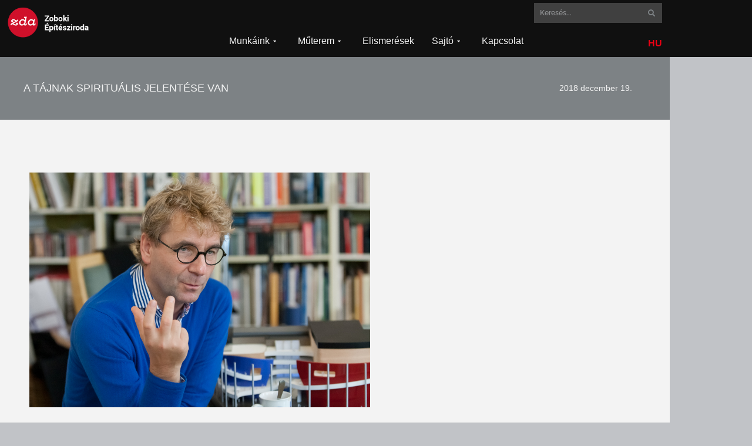

--- FILE ---
content_type: text/html; charset=UTF-8
request_url: https://zda.hu/hu/zda-press/a-tajnak-spiritualis-jelentese-van/
body_size: 140254
content:
<!DOCTYPE html>
<html lang="hu-HU">
<head>
	<meta charset="UTF-8">
	<meta name='robots' content='index, follow, max-image-preview:large, max-snippet:-1, max-video-preview:-1' />

<!-- Google Tag Manager for WordPress by gtm4wp.com -->
<script data-cfasync="false" data-pagespeed-no-defer>
	var gtm4wp_datalayer_name = "dataLayer";
	var dataLayer = dataLayer || [];
</script>
<!-- End Google Tag Manager for WordPress by gtm4wp.com --><meta name="viewport" content="width=device-width, initial-scale=1">
	<!-- This site is optimized with the Yoast SEO plugin v26.6 - https://yoast.com/wordpress/plugins/seo/ -->
	<title>A tájnak spirituális jelentése van - ZDA</title>
	<link rel="canonical" href="https://zda.hu/hu/zda-press/a-tajnak-spiritualis-jelentese-van/" />
	<meta property="og:locale" content="hu_HU" />
	<meta property="og:type" content="article" />
	<meta property="og:title" content="A tájnak spirituális jelentése van - ZDA" />
	<meta property="og:description" content="Zoboki Gábor a Kossuth Rádió&nbsp;Az este&nbsp;című műsorának házigazdájaként Herczeg Ágnes tájépítésszel beszélgetett. A beszélgetés&nbsp;ide kattintva&nbsp;érhető el. Fotó: Béres Attila" />
	<meta property="og:url" content="https://zda.hu/hu/zda-press/a-tajnak-spiritualis-jelentese-van/" />
	<meta property="og:site_name" content="ZDA" />
	<meta property="article:modified_time" content="2024-03-06T08:12:14+00:00" />
	<meta name="twitter:card" content="summary_large_image" />
	<meta name="twitter:label1" content="Becsült olvasási idő" />
	<meta name="twitter:data1" content="1 perc" />
	<script type="application/ld+json" class="yoast-schema-graph">{"@context":"https://schema.org","@graph":[{"@type":"WebPage","@id":"https://zda.hu/hu/zda-press/a-tajnak-spiritualis-jelentese-van/","url":"https://zda.hu/hu/zda-press/a-tajnak-spiritualis-jelentese-van/","name":"A tájnak spirituális jelentése van - ZDA","isPartOf":{"@id":"https://zda.hu/hu/kezdolap/#website"},"datePublished":"2018-12-19T04:44:00+00:00","dateModified":"2024-03-06T08:12:14+00:00","breadcrumb":{"@id":"https://zda.hu/hu/zda-press/a-tajnak-spiritualis-jelentese-van/#breadcrumb"},"inLanguage":"hu","potentialAction":[{"@type":"ReadAction","target":["https://zda.hu/hu/zda-press/a-tajnak-spiritualis-jelentese-van/"]}]},{"@type":"BreadcrumbList","@id":"https://zda.hu/hu/zda-press/a-tajnak-spiritualis-jelentese-van/#breadcrumb","itemListElement":[{"@type":"ListItem","position":1,"name":"Kezdőlap","item":"https://zda.hu/hu/kezdolap/"},{"@type":"ListItem","position":2,"name":"ZDA sajtó","item":"https://zda.hu/hu/zda-press/"},{"@type":"ListItem","position":3,"name":"A tájnak spirituális jelentése van"}]},{"@type":"WebSite","@id":"https://zda.hu/hu/kezdolap/#website","url":"https://zda.hu/hu/kezdolap/","name":"ZDA","description":"","publisher":{"@id":"https://zda.hu/hu/kezdolap/#organization"},"potentialAction":[{"@type":"SearchAction","target":{"@type":"EntryPoint","urlTemplate":"https://zda.hu/hu/kezdolap/?s={search_term_string}"},"query-input":{"@type":"PropertyValueSpecification","valueRequired":true,"valueName":"search_term_string"}}],"inLanguage":"hu"},{"@type":"Organization","@id":"https://zda.hu/hu/kezdolap/#organization","name":"ZDA","url":"https://zda.hu/hu/kezdolap/","logo":{"@type":"ImageObject","inLanguage":"hu","@id":"https://zda.hu/hu/kezdolap/#/schema/logo/image/","url":"https://zda.hu/wp-content/uploads/2022/01/zda_logo_hun.png","contentUrl":"https://zda.hu/wp-content/uploads/2022/01/zda_logo_hun.png","width":455,"height":160,"caption":"ZDA"},"image":{"@id":"https://zda.hu/hu/kezdolap/#/schema/logo/image/"}}]}</script>
	<!-- / Yoast SEO plugin. -->


<link rel="alternate" type="application/rss+xml" title="ZDA &raquo; hírcsatorna" href="https://zda.hu/hu/feed/" />
<link rel="alternate" type="application/rss+xml" title="ZDA &raquo; hozzászólás hírcsatorna" href="https://zda.hu/hu/comments/feed/" />
<link rel="alternate" title="oEmbed (JSON)" type="application/json+oembed" href="https://zda.hu/wp-json/oembed/1.0/embed?url=https%3A%2F%2Fzda.hu%2Fhu%2Fzda-press%2Fa-tajnak-spiritualis-jelentese-van%2F&#038;lang=hu" />
<link rel="alternate" title="oEmbed (XML)" type="text/xml+oembed" href="https://zda.hu/wp-json/oembed/1.0/embed?url=https%3A%2F%2Fzda.hu%2Fhu%2Fzda-press%2Fa-tajnak-spiritualis-jelentese-van%2F&#038;format=xml&#038;lang=hu" />
<style id='wp-img-auto-sizes-contain-inline-css'>
img:is([sizes=auto i],[sizes^="auto," i]){contain-intrinsic-size:3000px 1500px}
/*# sourceURL=wp-img-auto-sizes-contain-inline-css */
</style>
<style id='wp-emoji-styles-inline-css'>

	img.wp-smiley, img.emoji {
		display: inline !important;
		border: none !important;
		box-shadow: none !important;
		height: 1em !important;
		width: 1em !important;
		margin: 0 0.07em !important;
		vertical-align: -0.1em !important;
		background: none !important;
		padding: 0 !important;
	}
/*# sourceURL=wp-emoji-styles-inline-css */
</style>
<link rel='stylesheet' id='wp-block-library-css' href='https://zda.hu/wp-includes/css/dist/block-library/style.min.css?ver=6.9' media='all' />
<style id='classic-theme-styles-inline-css'>
/*! This file is auto-generated */
.wp-block-button__link{color:#fff;background-color:#32373c;border-radius:9999px;box-shadow:none;text-decoration:none;padding:calc(.667em + 2px) calc(1.333em + 2px);font-size:1.125em}.wp-block-file__button{background:#32373c;color:#fff;text-decoration:none}
/*# sourceURL=/wp-includes/css/classic-themes.min.css */
</style>
<link rel='stylesheet' id='jet-engine-frontend-css' href='https://zda.hu/wp-content/plugins/jet-engine/assets/css/frontend.css?ver=3.8.1.2' media='all' />
<style id='global-styles-inline-css'>
:root{--wp--preset--aspect-ratio--square: 1;--wp--preset--aspect-ratio--4-3: 4/3;--wp--preset--aspect-ratio--3-4: 3/4;--wp--preset--aspect-ratio--3-2: 3/2;--wp--preset--aspect-ratio--2-3: 2/3;--wp--preset--aspect-ratio--16-9: 16/9;--wp--preset--aspect-ratio--9-16: 9/16;--wp--preset--color--black: #000000;--wp--preset--color--cyan-bluish-gray: #abb8c3;--wp--preset--color--white: #ffffff;--wp--preset--color--pale-pink: #f78da7;--wp--preset--color--vivid-red: #cf2e2e;--wp--preset--color--luminous-vivid-orange: #ff6900;--wp--preset--color--luminous-vivid-amber: #fcb900;--wp--preset--color--light-green-cyan: #7bdcb5;--wp--preset--color--vivid-green-cyan: #00d084;--wp--preset--color--pale-cyan-blue: #8ed1fc;--wp--preset--color--vivid-cyan-blue: #0693e3;--wp--preset--color--vivid-purple: #9b51e0;--wp--preset--color--contrast: var(--contrast);--wp--preset--color--contrast-2: var(--contrast-2);--wp--preset--color--contrast-3: var(--contrast-3);--wp--preset--color--base: var(--base);--wp--preset--color--base-2: var(--base-2);--wp--preset--color--base-3: var(--base-3);--wp--preset--color--accent: var(--accent);--wp--preset--gradient--vivid-cyan-blue-to-vivid-purple: linear-gradient(135deg,rgb(6,147,227) 0%,rgb(155,81,224) 100%);--wp--preset--gradient--light-green-cyan-to-vivid-green-cyan: linear-gradient(135deg,rgb(122,220,180) 0%,rgb(0,208,130) 100%);--wp--preset--gradient--luminous-vivid-amber-to-luminous-vivid-orange: linear-gradient(135deg,rgb(252,185,0) 0%,rgb(255,105,0) 100%);--wp--preset--gradient--luminous-vivid-orange-to-vivid-red: linear-gradient(135deg,rgb(255,105,0) 0%,rgb(207,46,46) 100%);--wp--preset--gradient--very-light-gray-to-cyan-bluish-gray: linear-gradient(135deg,rgb(238,238,238) 0%,rgb(169,184,195) 100%);--wp--preset--gradient--cool-to-warm-spectrum: linear-gradient(135deg,rgb(74,234,220) 0%,rgb(151,120,209) 20%,rgb(207,42,186) 40%,rgb(238,44,130) 60%,rgb(251,105,98) 80%,rgb(254,248,76) 100%);--wp--preset--gradient--blush-light-purple: linear-gradient(135deg,rgb(255,206,236) 0%,rgb(152,150,240) 100%);--wp--preset--gradient--blush-bordeaux: linear-gradient(135deg,rgb(254,205,165) 0%,rgb(254,45,45) 50%,rgb(107,0,62) 100%);--wp--preset--gradient--luminous-dusk: linear-gradient(135deg,rgb(255,203,112) 0%,rgb(199,81,192) 50%,rgb(65,88,208) 100%);--wp--preset--gradient--pale-ocean: linear-gradient(135deg,rgb(255,245,203) 0%,rgb(182,227,212) 50%,rgb(51,167,181) 100%);--wp--preset--gradient--electric-grass: linear-gradient(135deg,rgb(202,248,128) 0%,rgb(113,206,126) 100%);--wp--preset--gradient--midnight: linear-gradient(135deg,rgb(2,3,129) 0%,rgb(40,116,252) 100%);--wp--preset--font-size--small: 13px;--wp--preset--font-size--medium: 20px;--wp--preset--font-size--large: 36px;--wp--preset--font-size--x-large: 42px;--wp--preset--spacing--20: 0.44rem;--wp--preset--spacing--30: 0.67rem;--wp--preset--spacing--40: 1rem;--wp--preset--spacing--50: 1.5rem;--wp--preset--spacing--60: 2.25rem;--wp--preset--spacing--70: 3.38rem;--wp--preset--spacing--80: 5.06rem;--wp--preset--shadow--natural: 6px 6px 9px rgba(0, 0, 0, 0.2);--wp--preset--shadow--deep: 12px 12px 50px rgba(0, 0, 0, 0.4);--wp--preset--shadow--sharp: 6px 6px 0px rgba(0, 0, 0, 0.2);--wp--preset--shadow--outlined: 6px 6px 0px -3px rgb(255, 255, 255), 6px 6px rgb(0, 0, 0);--wp--preset--shadow--crisp: 6px 6px 0px rgb(0, 0, 0);}:where(.is-layout-flex){gap: 0.5em;}:where(.is-layout-grid){gap: 0.5em;}body .is-layout-flex{display: flex;}.is-layout-flex{flex-wrap: wrap;align-items: center;}.is-layout-flex > :is(*, div){margin: 0;}body .is-layout-grid{display: grid;}.is-layout-grid > :is(*, div){margin: 0;}:where(.wp-block-columns.is-layout-flex){gap: 2em;}:where(.wp-block-columns.is-layout-grid){gap: 2em;}:where(.wp-block-post-template.is-layout-flex){gap: 1.25em;}:where(.wp-block-post-template.is-layout-grid){gap: 1.25em;}.has-black-color{color: var(--wp--preset--color--black) !important;}.has-cyan-bluish-gray-color{color: var(--wp--preset--color--cyan-bluish-gray) !important;}.has-white-color{color: var(--wp--preset--color--white) !important;}.has-pale-pink-color{color: var(--wp--preset--color--pale-pink) !important;}.has-vivid-red-color{color: var(--wp--preset--color--vivid-red) !important;}.has-luminous-vivid-orange-color{color: var(--wp--preset--color--luminous-vivid-orange) !important;}.has-luminous-vivid-amber-color{color: var(--wp--preset--color--luminous-vivid-amber) !important;}.has-light-green-cyan-color{color: var(--wp--preset--color--light-green-cyan) !important;}.has-vivid-green-cyan-color{color: var(--wp--preset--color--vivid-green-cyan) !important;}.has-pale-cyan-blue-color{color: var(--wp--preset--color--pale-cyan-blue) !important;}.has-vivid-cyan-blue-color{color: var(--wp--preset--color--vivid-cyan-blue) !important;}.has-vivid-purple-color{color: var(--wp--preset--color--vivid-purple) !important;}.has-black-background-color{background-color: var(--wp--preset--color--black) !important;}.has-cyan-bluish-gray-background-color{background-color: var(--wp--preset--color--cyan-bluish-gray) !important;}.has-white-background-color{background-color: var(--wp--preset--color--white) !important;}.has-pale-pink-background-color{background-color: var(--wp--preset--color--pale-pink) !important;}.has-vivid-red-background-color{background-color: var(--wp--preset--color--vivid-red) !important;}.has-luminous-vivid-orange-background-color{background-color: var(--wp--preset--color--luminous-vivid-orange) !important;}.has-luminous-vivid-amber-background-color{background-color: var(--wp--preset--color--luminous-vivid-amber) !important;}.has-light-green-cyan-background-color{background-color: var(--wp--preset--color--light-green-cyan) !important;}.has-vivid-green-cyan-background-color{background-color: var(--wp--preset--color--vivid-green-cyan) !important;}.has-pale-cyan-blue-background-color{background-color: var(--wp--preset--color--pale-cyan-blue) !important;}.has-vivid-cyan-blue-background-color{background-color: var(--wp--preset--color--vivid-cyan-blue) !important;}.has-vivid-purple-background-color{background-color: var(--wp--preset--color--vivid-purple) !important;}.has-black-border-color{border-color: var(--wp--preset--color--black) !important;}.has-cyan-bluish-gray-border-color{border-color: var(--wp--preset--color--cyan-bluish-gray) !important;}.has-white-border-color{border-color: var(--wp--preset--color--white) !important;}.has-pale-pink-border-color{border-color: var(--wp--preset--color--pale-pink) !important;}.has-vivid-red-border-color{border-color: var(--wp--preset--color--vivid-red) !important;}.has-luminous-vivid-orange-border-color{border-color: var(--wp--preset--color--luminous-vivid-orange) !important;}.has-luminous-vivid-amber-border-color{border-color: var(--wp--preset--color--luminous-vivid-amber) !important;}.has-light-green-cyan-border-color{border-color: var(--wp--preset--color--light-green-cyan) !important;}.has-vivid-green-cyan-border-color{border-color: var(--wp--preset--color--vivid-green-cyan) !important;}.has-pale-cyan-blue-border-color{border-color: var(--wp--preset--color--pale-cyan-blue) !important;}.has-vivid-cyan-blue-border-color{border-color: var(--wp--preset--color--vivid-cyan-blue) !important;}.has-vivid-purple-border-color{border-color: var(--wp--preset--color--vivid-purple) !important;}.has-vivid-cyan-blue-to-vivid-purple-gradient-background{background: var(--wp--preset--gradient--vivid-cyan-blue-to-vivid-purple) !important;}.has-light-green-cyan-to-vivid-green-cyan-gradient-background{background: var(--wp--preset--gradient--light-green-cyan-to-vivid-green-cyan) !important;}.has-luminous-vivid-amber-to-luminous-vivid-orange-gradient-background{background: var(--wp--preset--gradient--luminous-vivid-amber-to-luminous-vivid-orange) !important;}.has-luminous-vivid-orange-to-vivid-red-gradient-background{background: var(--wp--preset--gradient--luminous-vivid-orange-to-vivid-red) !important;}.has-very-light-gray-to-cyan-bluish-gray-gradient-background{background: var(--wp--preset--gradient--very-light-gray-to-cyan-bluish-gray) !important;}.has-cool-to-warm-spectrum-gradient-background{background: var(--wp--preset--gradient--cool-to-warm-spectrum) !important;}.has-blush-light-purple-gradient-background{background: var(--wp--preset--gradient--blush-light-purple) !important;}.has-blush-bordeaux-gradient-background{background: var(--wp--preset--gradient--blush-bordeaux) !important;}.has-luminous-dusk-gradient-background{background: var(--wp--preset--gradient--luminous-dusk) !important;}.has-pale-ocean-gradient-background{background: var(--wp--preset--gradient--pale-ocean) !important;}.has-electric-grass-gradient-background{background: var(--wp--preset--gradient--electric-grass) !important;}.has-midnight-gradient-background{background: var(--wp--preset--gradient--midnight) !important;}.has-small-font-size{font-size: var(--wp--preset--font-size--small) !important;}.has-medium-font-size{font-size: var(--wp--preset--font-size--medium) !important;}.has-large-font-size{font-size: var(--wp--preset--font-size--large) !important;}.has-x-large-font-size{font-size: var(--wp--preset--font-size--x-large) !important;}
:where(.wp-block-post-template.is-layout-flex){gap: 1.25em;}:where(.wp-block-post-template.is-layout-grid){gap: 1.25em;}
:where(.wp-block-term-template.is-layout-flex){gap: 1.25em;}:where(.wp-block-term-template.is-layout-grid){gap: 1.25em;}
:where(.wp-block-columns.is-layout-flex){gap: 2em;}:where(.wp-block-columns.is-layout-grid){gap: 2em;}
:root :where(.wp-block-pullquote){font-size: 1.5em;line-height: 1.6;}
/*# sourceURL=global-styles-inline-css */
</style>
<link rel='stylesheet' id='generate-style-css' href='https://zda.hu/wp-content/themes/generatepress/assets/css/main.min.css?ver=3.6.1' media='all' />
<style id='generate-style-inline-css'>
body{background-color:var(--base-3);color:var(--contrast);}a{color:var(--accent);}a{text-decoration:underline;}.entry-title a, .site-branding a, a.button, .wp-block-button__link, .main-navigation a{text-decoration:none;}a:hover, a:focus, a:active{color:var(--contrast);}.wp-block-group__inner-container{max-width:1200px;margin-left:auto;margin-right:auto;}:root{--contrast:#222222;--contrast-2:#575760;--contrast-3:#b2b2be;--base:#f0f0f0;--base-2:#f7f8f9;--base-3:#ffffff;--accent:#1e73be;}:root .has-contrast-color{color:var(--contrast);}:root .has-contrast-background-color{background-color:var(--contrast);}:root .has-contrast-2-color{color:var(--contrast-2);}:root .has-contrast-2-background-color{background-color:var(--contrast-2);}:root .has-contrast-3-color{color:var(--contrast-3);}:root .has-contrast-3-background-color{background-color:var(--contrast-3);}:root .has-base-color{color:var(--base);}:root .has-base-background-color{background-color:var(--base);}:root .has-base-2-color{color:var(--base-2);}:root .has-base-2-background-color{background-color:var(--base-2);}:root .has-base-3-color{color:var(--base-3);}:root .has-base-3-background-color{background-color:var(--base-3);}:root .has-accent-color{color:var(--accent);}:root .has-accent-background-color{background-color:var(--accent);}.top-bar{background-color:#636363;color:#ffffff;}.top-bar a{color:#ffffff;}.top-bar a:hover{color:#303030;}.site-header{background-color:var(--base-3);}.main-title a,.main-title a:hover{color:var(--contrast);}.site-description{color:var(--contrast-2);}.mobile-menu-control-wrapper .menu-toggle,.mobile-menu-control-wrapper .menu-toggle:hover,.mobile-menu-control-wrapper .menu-toggle:focus,.has-inline-mobile-toggle #site-navigation.toggled{background-color:rgba(0, 0, 0, 0.02);}.main-navigation,.main-navigation ul ul{background-color:var(--base-3);}.main-navigation .main-nav ul li a, .main-navigation .menu-toggle, .main-navigation .menu-bar-items{color:var(--contrast);}.main-navigation .main-nav ul li:not([class*="current-menu-"]):hover > a, .main-navigation .main-nav ul li:not([class*="current-menu-"]):focus > a, .main-navigation .main-nav ul li.sfHover:not([class*="current-menu-"]) > a, .main-navigation .menu-bar-item:hover > a, .main-navigation .menu-bar-item.sfHover > a{color:var(--accent);}button.menu-toggle:hover,button.menu-toggle:focus{color:var(--contrast);}.main-navigation .main-nav ul li[class*="current-menu-"] > a{color:var(--accent);}.navigation-search input[type="search"],.navigation-search input[type="search"]:active, .navigation-search input[type="search"]:focus, .main-navigation .main-nav ul li.search-item.active > a, .main-navigation .menu-bar-items .search-item.active > a{color:var(--accent);}.main-navigation ul ul{background-color:var(--base);}.separate-containers .inside-article, .separate-containers .comments-area, .separate-containers .page-header, .one-container .container, .separate-containers .paging-navigation, .inside-page-header{background-color:var(--base-3);}.entry-title a{color:var(--contrast);}.entry-title a:hover{color:var(--contrast-2);}.entry-meta{color:var(--contrast-2);}.sidebar .widget{background-color:var(--base-3);}.footer-widgets{background-color:var(--base-3);}.site-info{background-color:var(--base-3);}input[type="text"],input[type="email"],input[type="url"],input[type="password"],input[type="search"],input[type="tel"],input[type="number"],textarea,select{color:var(--contrast);background-color:var(--base-2);border-color:var(--base);}input[type="text"]:focus,input[type="email"]:focus,input[type="url"]:focus,input[type="password"]:focus,input[type="search"]:focus,input[type="tel"]:focus,input[type="number"]:focus,textarea:focus,select:focus{color:var(--contrast);background-color:var(--base-2);border-color:var(--contrast-3);}button,html input[type="button"],input[type="reset"],input[type="submit"],a.button,a.wp-block-button__link:not(.has-background){color:#ffffff;background-color:#55555e;}button:hover,html input[type="button"]:hover,input[type="reset"]:hover,input[type="submit"]:hover,a.button:hover,button:focus,html input[type="button"]:focus,input[type="reset"]:focus,input[type="submit"]:focus,a.button:focus,a.wp-block-button__link:not(.has-background):active,a.wp-block-button__link:not(.has-background):focus,a.wp-block-button__link:not(.has-background):hover{color:#ffffff;background-color:#3f4047;}a.generate-back-to-top{background-color:rgba( 0,0,0,0.4 );color:#ffffff;}a.generate-back-to-top:hover,a.generate-back-to-top:focus{background-color:rgba( 0,0,0,0.6 );color:#ffffff;}:root{--gp-search-modal-bg-color:var(--base-3);--gp-search-modal-text-color:var(--contrast);--gp-search-modal-overlay-bg-color:rgba(0,0,0,0.2);}@media (max-width:768px){.main-navigation .menu-bar-item:hover > a, .main-navigation .menu-bar-item.sfHover > a{background:none;color:var(--contrast);}}.nav-below-header .main-navigation .inside-navigation.grid-container, .nav-above-header .main-navigation .inside-navigation.grid-container{padding:0px 20px 0px 20px;}.site-main .wp-block-group__inner-container{padding:40px;}.separate-containers .paging-navigation{padding-top:20px;padding-bottom:20px;}.entry-content .alignwide, body:not(.no-sidebar) .entry-content .alignfull{margin-left:-40px;width:calc(100% + 80px);max-width:calc(100% + 80px);}.rtl .menu-item-has-children .dropdown-menu-toggle{padding-left:20px;}.rtl .main-navigation .main-nav ul li.menu-item-has-children > a{padding-right:20px;}@media (max-width:768px){.separate-containers .inside-article, .separate-containers .comments-area, .separate-containers .page-header, .separate-containers .paging-navigation, .one-container .site-content, .inside-page-header{padding:30px;}.site-main .wp-block-group__inner-container{padding:30px;}.inside-top-bar{padding-right:30px;padding-left:30px;}.inside-header{padding-right:30px;padding-left:30px;}.widget-area .widget{padding-top:30px;padding-right:30px;padding-bottom:30px;padding-left:30px;}.footer-widgets-container{padding-top:30px;padding-right:30px;padding-bottom:30px;padding-left:30px;}.inside-site-info{padding-right:30px;padding-left:30px;}.entry-content .alignwide, body:not(.no-sidebar) .entry-content .alignfull{margin-left:-30px;width:calc(100% + 60px);max-width:calc(100% + 60px);}.one-container .site-main .paging-navigation{margin-bottom:20px;}}/* End cached CSS */.is-right-sidebar{width:30%;}.is-left-sidebar{width:30%;}.site-content .content-area{width:100%;}@media (max-width:768px){.main-navigation .menu-toggle,.sidebar-nav-mobile:not(#sticky-placeholder){display:block;}.main-navigation ul,.gen-sidebar-nav,.main-navigation:not(.slideout-navigation):not(.toggled) .main-nav > ul,.has-inline-mobile-toggle #site-navigation .inside-navigation > *:not(.navigation-search):not(.main-nav){display:none;}.nav-align-right .inside-navigation,.nav-align-center .inside-navigation{justify-content:space-between;}.has-inline-mobile-toggle .mobile-menu-control-wrapper{display:flex;flex-wrap:wrap;}.has-inline-mobile-toggle .inside-header{flex-direction:row;text-align:left;flex-wrap:wrap;}.has-inline-mobile-toggle .header-widget,.has-inline-mobile-toggle #site-navigation{flex-basis:100%;}.nav-float-left .has-inline-mobile-toggle #site-navigation{order:10;}}
.elementor-template-full-width .site-content{display:block;}
/*# sourceURL=generate-style-inline-css */
</style>
<link rel='stylesheet' id='jet-menu-public-styles-css' href='https://zda.hu/wp-content/plugins/jet-menu/assets/public/css/public.css?ver=2.4.18' media='all' />
<link rel='stylesheet' id='elementor-frontend-css' href='https://zda.hu/wp-content/plugins/elementor/assets/css/frontend.min.css?ver=3.34.0' media='all' />
<link rel='stylesheet' id='widget-spacer-css' href='https://zda.hu/wp-content/plugins/elementor/assets/css/widget-spacer.min.css?ver=3.34.0' media='all' />
<link rel='stylesheet' id='widget-nav-menu-css' href='https://zda.hu/wp-content/plugins/elementor-pro/assets/css/widget-nav-menu.min.css?ver=3.34.0' media='all' />
<link rel='stylesheet' id='e-animation-slideInDown-css' href='https://zda.hu/wp-content/plugins/elementor/assets/lib/animations/styles/slideInDown.min.css?ver=3.34.0' media='all' />
<link rel='stylesheet' id='e-popup-css' href='https://zda.hu/wp-content/plugins/elementor-pro/assets/css/conditionals/popup.min.css?ver=3.34.0' media='all' />
<link rel='stylesheet' id='widget-image-css' href='https://zda.hu/wp-content/plugins/elementor/assets/css/widget-image.min.css?ver=3.34.0' media='all' />
<link rel='stylesheet' id='widget-search-form-css' href='https://zda.hu/wp-content/plugins/elementor-pro/assets/css/widget-search-form.min.css?ver=3.34.0' media='all' />
<link rel='stylesheet' id='elementor-icons-shared-0-css' href='https://zda.hu/wp-content/plugins/elementor/assets/lib/font-awesome/css/fontawesome.min.css?ver=5.15.3' media='all' />
<link rel='stylesheet' id='elementor-icons-fa-solid-css' href='https://zda.hu/wp-content/plugins/elementor/assets/lib/font-awesome/css/solid.min.css?ver=5.15.3' media='all' />
<link rel='stylesheet' id='e-sticky-css' href='https://zda.hu/wp-content/plugins/elementor-pro/assets/css/modules/sticky.min.css?ver=3.34.0' media='all' />
<link rel='stylesheet' id='widget-heading-css' href='https://zda.hu/wp-content/plugins/elementor/assets/css/widget-heading.min.css?ver=3.34.0' media='all' />
<link rel='stylesheet' id='widget-post-info-css' href='https://zda.hu/wp-content/plugins/elementor-pro/assets/css/widget-post-info.min.css?ver=3.34.0' media='all' />
<link rel='stylesheet' id='widget-icon-list-css' href='https://zda.hu/wp-content/plugins/elementor/assets/css/widget-icon-list.min.css?ver=3.34.0' media='all' />
<link rel='stylesheet' id='elementor-icons-fa-regular-css' href='https://zda.hu/wp-content/plugins/elementor/assets/lib/font-awesome/css/regular.min.css?ver=5.15.3' media='all' />
<link rel='stylesheet' id='mediaelement-css' href='https://zda.hu/wp-includes/js/mediaelement/mediaelementplayer-legacy.min.css?ver=4.2.17' media='all' />
<link rel='stylesheet' id='photoswipe-css' href='https://zda.hu/wp-content/plugins/jet-woo-product-gallery/assets/lib/photoswipe/css/photoswipe.min.css?ver=2.2.4' media='all' />
<link rel='stylesheet' id='photoswipe-default-skin-css' href='https://zda.hu/wp-content/plugins/jet-woo-product-gallery/assets/lib/photoswipe/css/default-skin/default-skin.min.css?ver=2.2.4' media='all' />
<link rel='stylesheet' id='jet-gallery-frontend-css' href='https://zda.hu/wp-content/plugins/jet-woo-product-gallery/assets/css/frontend.css?ver=2.2.4' media='all' />
<link rel='stylesheet' id='jet-gallery-widget-gallery-slider-css' href='https://zda.hu/wp-content/plugins/jet-woo-product-gallery/assets/css/widgets/gallery-slider.css?ver=2.2.4' media='all' />
<link rel='stylesheet' id='swiper-css' href='https://zda.hu/wp-content/plugins/elementor/assets/lib/swiper/v8/css/swiper.min.css?ver=8.4.5' media='all' />
<link rel='stylesheet' id='e-swiper-css' href='https://zda.hu/wp-content/plugins/elementor/assets/css/conditionals/e-swiper.min.css?ver=3.34.0' media='all' />
<link rel='stylesheet' id='widget-divider-css' href='https://zda.hu/wp-content/plugins/elementor/assets/css/widget-divider.min.css?ver=3.34.0' media='all' />
<link rel='stylesheet' id='widget-post-navigation-css' href='https://zda.hu/wp-content/plugins/elementor-pro/assets/css/widget-post-navigation.min.css?ver=3.34.0' media='all' />
<link rel='stylesheet' id='elementor-icons-css' href='https://zda.hu/wp-content/plugins/elementor/assets/lib/eicons/css/elementor-icons.min.css?ver=5.45.0' media='all' />
<link rel='stylesheet' id='elementor-post-11-css' href='https://zda.hu/wp-content/uploads/elementor/css/post-11.css?ver=1768737475' media='all' />
<link rel='stylesheet' id='cpel-language-switcher-css' href='https://zda.hu/wp-content/plugins/connect-polylang-elementor/assets/css/language-switcher.min.css?ver=2.5.4' media='all' />
<link rel='stylesheet' id='jet-blog-css' href='https://zda.hu/wp-content/plugins/jet-blog/assets/css/jet-blog.css?ver=2.4.7.1' media='all' />
<link rel='stylesheet' id='elementor-post-761-css' href='https://zda.hu/wp-content/uploads/elementor/css/post-761.css?ver=1768737475' media='all' />
<link rel='stylesheet' id='elementor-post-122-css' href='https://zda.hu/wp-content/uploads/elementor/css/post-122.css?ver=1768737476' media='all' />
<link rel='stylesheet' id='elementor-post-150-css' href='https://zda.hu/wp-content/uploads/elementor/css/post-150.css?ver=1768737476' media='all' />
<link rel='stylesheet' id='elementor-post-890-css' href='https://zda.hu/wp-content/uploads/elementor/css/post-890.css?ver=1768738386' media='all' />
<link rel='stylesheet' id='elementor-gf-local-raleway-css' href='https://zda.hu/wp-content/uploads/elementor/google-fonts/css/raleway.css?ver=1745552293' media='all' />
<script src="https://zda.hu/wp-includes/js/jquery/jquery.min.js?ver=3.7.1" id="jquery-core-js"></script>
<script src="https://zda.hu/wp-includes/js/jquery/jquery-migrate.min.js?ver=3.4.1" id="jquery-migrate-js"></script>
<link rel="https://api.w.org/" href="https://zda.hu/wp-json/" /><link rel="alternate" title="JSON" type="application/json" href="https://zda.hu/wp-json/wp/v2/zda-sajto/4183" /><link rel="EditURI" type="application/rsd+xml" title="RSD" href="https://zda.hu/xmlrpc.php?rsd" />
<meta name="generator" content="WordPress 6.9" />
<link rel='shortlink' href='https://zda.hu/?p=4183' />

<!-- Google Tag Manager for WordPress by gtm4wp.com -->
<!-- GTM Container placement set to footer -->
<script data-cfasync="false" data-pagespeed-no-defer>
	var dataLayer_content = {"pagePostType":"zda-sajto","pagePostType2":"single-zda-sajto","pagePostAuthor":"nszilagyi@zda.hu"};
	dataLayer.push( dataLayer_content );
</script>
<script data-cfasync="false" data-pagespeed-no-defer>
(function(w,d,s,l,i){w[l]=w[l]||[];w[l].push({'gtm.start':
new Date().getTime(),event:'gtm.js'});var f=d.getElementsByTagName(s)[0],
j=d.createElement(s),dl=l!='dataLayer'?'&l='+l:'';j.async=true;j.src=
'//www.googletagmanager.com/gtm.js?id='+i+dl;f.parentNode.insertBefore(j,f);
})(window,document,'script','dataLayer','GTM-T6GXHWX');
</script>
<!-- End Google Tag Manager for WordPress by gtm4wp.com --><meta name="generator" content="Elementor 3.34.0; features: additional_custom_breakpoints; settings: css_print_method-external, google_font-enabled, font_display-auto">
			<style>
				.e-con.e-parent:nth-of-type(n+4):not(.e-lazyloaded):not(.e-no-lazyload),
				.e-con.e-parent:nth-of-type(n+4):not(.e-lazyloaded):not(.e-no-lazyload) * {
					background-image: none !important;
				}
				@media screen and (max-height: 1024px) {
					.e-con.e-parent:nth-of-type(n+3):not(.e-lazyloaded):not(.e-no-lazyload),
					.e-con.e-parent:nth-of-type(n+3):not(.e-lazyloaded):not(.e-no-lazyload) * {
						background-image: none !important;
					}
				}
				@media screen and (max-height: 640px) {
					.e-con.e-parent:nth-of-type(n+2):not(.e-lazyloaded):not(.e-no-lazyload),
					.e-con.e-parent:nth-of-type(n+2):not(.e-lazyloaded):not(.e-no-lazyload) * {
						background-image: none !important;
					}
				}
			</style>
			<link rel="icon" href="https://zda.hu/wp-content/uploads/2022/01/zda_logo_favicon-150x150.png" sizes="32x32" />
<link rel="icon" href="https://zda.hu/wp-content/uploads/2022/01/zda_logo_favicon.png" sizes="192x192" />
<link rel="apple-touch-icon" href="https://zda.hu/wp-content/uploads/2022/01/zda_logo_favicon.png" />
<meta name="msapplication-TileImage" content="https://zda.hu/wp-content/uploads/2022/01/zda_logo_favicon.png" />
</head>

<body data-rsssl=1 class="wp-singular zda-sajto-template-default single single-zda-sajto postid-4183 single-format-standard wp-custom-logo wp-embed-responsive wp-theme-generatepress no-sidebar nav-float-right separate-containers header-aligned-left dropdown-hover jet-mega-menu-location elementor-default elementor-template-full-width elementor-kit-11 elementor-page-890 full-width-content" itemtype="https://schema.org/Blog" itemscope>
	<a class="screen-reader-text skip-link" href="#content" title="Kilépés a tartalomba">Kilépés a tartalomba</a>		<header data-elementor-type="header" data-elementor-id="122" class="elementor elementor-122 elementor-location-header" data-elementor-post-type="elementor_library">
					<section class="elementor-section elementor-top-section elementor-element elementor-element-169c575 elementor-section-height-min-height elementor-section-full_width elementor-hidden-tablet elementor-hidden-mobile elementor-section-height-default elementor-section-items-middle" data-id="169c575" data-element_type="section" data-settings="{&quot;background_background&quot;:&quot;classic&quot;,&quot;sticky&quot;:&quot;top&quot;,&quot;sticky_on&quot;:[&quot;desktop&quot;,&quot;tablet&quot;,&quot;mobile&quot;],&quot;sticky_offset&quot;:0,&quot;sticky_effects_offset&quot;:0,&quot;sticky_anchor_link_offset&quot;:0}">
						<div class="elementor-container elementor-column-gap-default">
					<div class="elementor-column elementor-col-100 elementor-top-column elementor-element elementor-element-9494fe6" data-id="9494fe6" data-element_type="column">
			<div class="elementor-widget-wrap elementor-element-populated">
						<section class="elementor-section elementor-inner-section elementor-element elementor-element-fae2ce5 elementor-section-boxed elementor-section-height-default elementor-section-height-default" data-id="fae2ce5" data-element_type="section">
						<div class="elementor-container elementor-column-gap-default">
					<div class="elementor-column elementor-col-33 elementor-inner-column elementor-element elementor-element-965e89c" data-id="965e89c" data-element_type="column">
			<div class="elementor-widget-wrap elementor-element-populated">
						<div class="elementor-element elementor-element-8ec4ab4 elementor-widget elementor-widget-image" data-id="8ec4ab4" data-element_type="widget" data-widget_type="image.default">
				<div class="elementor-widget-container">
																<a href="https://zda.hu/hu/kezdolap/">
							<img width="455" height="160" src="https://zda.hu/wp-content/uploads/2022/01/zda_logo_hun_white.png" class="attachment-full size-full wp-image-44" alt="zda logo png" srcset="https://zda.hu/wp-content/uploads/2022/01/zda_logo_hun_white.png 455w, https://zda.hu/wp-content/uploads/2022/01/zda_logo_hun_white-300x105.png 300w" sizes="(max-width: 455px) 100vw, 455px" />								</a>
															</div>
				</div>
					</div>
		</div>
				<div class="elementor-column elementor-col-33 elementor-inner-column elementor-element elementor-element-3fa5c84" data-id="3fa5c84" data-element_type="column">
			<div class="elementor-widget-wrap">
							</div>
		</div>
				<div class="elementor-column elementor-col-33 elementor-inner-column elementor-element elementor-element-660d5e1" data-id="660d5e1" data-element_type="column">
			<div class="elementor-widget-wrap elementor-element-populated">
						<div class="elementor-element elementor-element-85a12fc elementor-search-form--skin-classic elementor-search-form--button-type-icon elementor-search-form--icon-search elementor-widget elementor-widget-search-form" data-id="85a12fc" data-element_type="widget" data-settings="{&quot;skin&quot;:&quot;classic&quot;}" data-widget_type="search-form.default">
				<div class="elementor-widget-container">
							<search role="search">
			<form class="elementor-search-form" action="https://zda.hu/hu/" method="get">
												<div class="elementor-search-form__container">
					<label class="elementor-screen-only" for="elementor-search-form-85a12fc">Keresés</label>

					
					<input id="elementor-search-form-85a12fc" placeholder="Keresés..." class="elementor-search-form__input" type="search" name="s" value="">
					
											<button class="elementor-search-form__submit" type="submit" aria-label="Keresés">
															<i aria-hidden="true" class="fas fa-search"></i>													</button>
					
									</div>
			</form>
		</search>
						</div>
				</div>
				<div class="elementor-element elementor-element-6b6fa5c cpel-switcher--align-right cpel-switcher--layout-horizontal elementor-widget elementor-widget-polylang-language-switcher" data-id="6b6fa5c" data-element_type="widget" data-widget_type="polylang-language-switcher.default">
				<div class="elementor-widget-container">
					<nav class="cpel-switcher__nav"><ul class="cpel-switcher__list"><li class="cpel-switcher__lang cpel-switcher__lang--active"><a lang="hu-HU" hreflang="hu-HU" href="https://zda.hu/hu/zda-press/a-tajnak-spiritualis-jelentese-van/"><span class="cpel-switcher__code">HU</span></a></li></ul></nav>				</div>
				</div>
					</div>
		</div>
					</div>
		</section>
				<div class="elementor-element elementor-element-f10d8b0 elementor-widget elementor-widget-jet-mega-menu" data-id="f10d8b0" data-element_type="widget" data-widget_type="jet-mega-menu.default">
				<div class="elementor-widget-container">
					<div class="jet-mega-menu jet-mega-menu--layout-horizontal jet-mega-menu--sub-position-right jet-mega-menu--dropdown-layout-push jet-mega-menu--dropdown-position-right jet-mega-menu--animation-fade jet-mega-menu--location-elementor    jet-mega-menu--fill-svg-icons" data-settings='{"menuId":"3","menuUniqId":"696d1e8a64857","rollUp":false,"megaAjaxLoad":false,"layout":"horizontal","subEvent":"hover","subCloseBehavior":"mouseleave","mouseLeaveDelay":500,"subTrigger":"item","subPosition":"right","megaWidthType":"container","megaWidthSelector":"","breakpoint":1025,"signatures":{"template_97":{"id":97,"signature":"5ea914e825e99c289cdd5fbea405e0d9"}}}'><div class="jet-mega-menu-toggle" role="button" tabindex="0" aria-label="Open/Close Menu"><div class="jet-mega-menu-toggle-icon jet-mega-menu-toggle-icon--default-state"><i class="fas fa-bars"></i></div><div class="jet-mega-menu-toggle-icon jet-mega-menu-toggle-icon--opened-state"><i class="fas fa-times"></i></div></div><nav class="jet-mega-menu-container" aria-label="Main nav"><ul class="jet-mega-menu-list"><li id="jet-mega-menu-item-91" class="jet-mega-menu-item jet-mega-menu-item-type-post_type jet-mega-menu-item-object-page jet-mega-menu-item--mega jet-mega-menu-item-has-children jet-mega-menu-item--top-level jet-mega-menu-item-91"><div class="jet-mega-menu-item__inner" role="button" tabindex="0" aria-haspopup="true" aria-expanded="false" aria-label="Munkáink"><a href="https://zda.hu/hu/munkaink/" class="jet-mega-menu-item__link jet-mega-menu-item__link--top-level"><div class="jet-mega-menu-item__title"><div class="jet-mega-menu-item__label">Munkáink</div></div></a><div class="jet-mega-menu-item__dropdown"><i class="fas fa-caret-down"></i></div></div><div class="jet-mega-menu-mega-container" data-template-id="97" data-template-content="elementor" data-position="default"><div class="jet-mega-menu-mega-container__inner"><style>.elementor-97 .elementor-element.elementor-element-78903d7:not(.elementor-motion-effects-element-type-background), .elementor-97 .elementor-element.elementor-element-78903d7 > .elementor-motion-effects-container > .elementor-motion-effects-layer{background-color:var( --e-global-color-088e4e8 );}.elementor-97 .elementor-element.elementor-element-78903d7{transition:background 0.3s, border 0.3s, border-radius 0.3s, box-shadow 0.3s;}.elementor-97 .elementor-element.elementor-element-78903d7 > .elementor-background-overlay{transition:background 0.3s, border-radius 0.3s, opacity 0.3s;}.elementor-97 .elementor-element.elementor-element-f9f2eed .elementor-nav-menu .elementor-item{font-family:"Arial", Sans-serif;font-size:14px;font-weight:400;}.elementor-97 .elementor-element.elementor-element-f9f2eed .elementor-nav-menu--main .elementor-item{color:var( --e-global-color-text );fill:var( --e-global-color-text );padding-left:0px;padding-right:0px;padding-top:5px;padding-bottom:5px;}.elementor-97 .elementor-element.elementor-element-f9f2eed{--e-nav-menu-divider-content:"";--e-nav-menu-divider-style:solid;--e-nav-menu-divider-width:1px;--e-nav-menu-divider-color:var( --e-global-color-secondary );--e-nav-menu-horizontal-menu-item-margin:calc( 30px / 2 );}.elementor-97 .elementor-element.elementor-element-f9f2eed .e--pointer-framed .elementor-item:before{border-width:1px;}.elementor-97 .elementor-element.elementor-element-f9f2eed .e--pointer-framed.e--animation-draw .elementor-item:before{border-width:0 0 1px 1px;}.elementor-97 .elementor-element.elementor-element-f9f2eed .e--pointer-framed.e--animation-draw .elementor-item:after{border-width:1px 1px 0 0;}.elementor-97 .elementor-element.elementor-element-f9f2eed .e--pointer-framed.e--animation-corners .elementor-item:before{border-width:1px 0 0 1px;}.elementor-97 .elementor-element.elementor-element-f9f2eed .e--pointer-framed.e--animation-corners .elementor-item:after{border-width:0 1px 1px 0;}.elementor-97 .elementor-element.elementor-element-f9f2eed .e--pointer-underline .elementor-item:after,
					 .elementor-97 .elementor-element.elementor-element-f9f2eed .e--pointer-overline .elementor-item:before,
					 .elementor-97 .elementor-element.elementor-element-f9f2eed .e--pointer-double-line .elementor-item:before,
					 .elementor-97 .elementor-element.elementor-element-f9f2eed .e--pointer-double-line .elementor-item:after{height:1px;}.elementor-97 .elementor-element.elementor-element-f9f2eed .elementor-nav-menu--main:not(.elementor-nav-menu--layout-horizontal) .elementor-nav-menu > li:not(:last-child){margin-bottom:30px;}body.elementor-page-97{padding:0px 0px 0px 0px;}</style>		<div data-elementor-type="wp-post" data-elementor-id="97" class="elementor elementor-97" data-elementor-post-type="jet-menu">
						<section class="elementor-section elementor-top-section elementor-element elementor-element-78903d7 elementor-section-full_width elementor-section-height-default elementor-section-height-default" data-id="78903d7" data-element_type="section" data-settings="{&quot;background_background&quot;:&quot;classic&quot;}">
						<div class="elementor-container elementor-column-gap-default">
					<div class="elementor-column elementor-col-100 elementor-top-column elementor-element elementor-element-2a2ae219" data-id="2a2ae219" data-element_type="column">
			<div class="elementor-widget-wrap elementor-element-populated">
						<div class="elementor-element elementor-element-f9f2eed elementor-nav-menu__align-center elementor-nav-menu--dropdown-none elementor-widget elementor-widget-nav-menu" data-id="f9f2eed" data-element_type="widget" data-settings="{&quot;layout&quot;:&quot;horizontal&quot;,&quot;submenu_icon&quot;:{&quot;value&quot;:&quot;&lt;i class=\&quot;fas fa-caret-down\&quot; aria-hidden=\&quot;true\&quot;&gt;&lt;\/i&gt;&quot;,&quot;library&quot;:&quot;fa-solid&quot;}}" data-widget_type="nav-menu.default">
				<div class="elementor-widget-container">
								<nav aria-label="Menü" class="elementor-nav-menu--main elementor-nav-menu__container elementor-nav-menu--layout-horizontal e--pointer-underline e--animation-fade">
				<ul id="menu-1-f9f2eed" class="elementor-nav-menu"><li class="menu-item menu-item-type-post_type menu-item-object-page menu-item-100"><a href="https://zda.hu/hu/munkaink/kulturalis-es-kozossegi-epuletek/" class="elementor-item">Kulturális és közösségi épületek</a></li>
<li class="menu-item menu-item-type-post_type menu-item-object-page menu-item-101"><a href="https://zda.hu/hu/munkaink/kereskedelmi-es-szallodaepuletek/" class="elementor-item">Kereskedelmi és szállodaépületek</a></li>
<li class="menu-item menu-item-type-post_type menu-item-object-page menu-item-102"><a href="https://zda.hu/hu/munkaink/irodaepuletek/" class="elementor-item">Irodaépületek</a></li>
<li class="menu-item menu-item-type-post_type menu-item-object-page menu-item-103"><a href="https://zda.hu/hu/munkaink/lakoepuletek/" class="elementor-item">Lakóépületek</a></li>
<li class="menu-item menu-item-type-post_type menu-item-object-page menu-item-104"><a href="https://zda.hu/hu/munkaink/urbanisztikai-koncepciok/" class="elementor-item">Urbanisztikai koncepciók</a></li>
</ul>			</nav>
						<nav class="elementor-nav-menu--dropdown elementor-nav-menu__container" aria-hidden="true">
				<ul id="menu-2-f9f2eed" class="elementor-nav-menu"><li class="menu-item menu-item-type-post_type menu-item-object-page menu-item-100"><a href="https://zda.hu/hu/munkaink/kulturalis-es-kozossegi-epuletek/" class="elementor-item" tabindex="-1">Kulturális és közösségi épületek</a></li>
<li class="menu-item menu-item-type-post_type menu-item-object-page menu-item-101"><a href="https://zda.hu/hu/munkaink/kereskedelmi-es-szallodaepuletek/" class="elementor-item" tabindex="-1">Kereskedelmi és szállodaépületek</a></li>
<li class="menu-item menu-item-type-post_type menu-item-object-page menu-item-102"><a href="https://zda.hu/hu/munkaink/irodaepuletek/" class="elementor-item" tabindex="-1">Irodaépületek</a></li>
<li class="menu-item menu-item-type-post_type menu-item-object-page menu-item-103"><a href="https://zda.hu/hu/munkaink/lakoepuletek/" class="elementor-item" tabindex="-1">Lakóépületek</a></li>
<li class="menu-item menu-item-type-post_type menu-item-object-page menu-item-104"><a href="https://zda.hu/hu/munkaink/urbanisztikai-koncepciok/" class="elementor-item" tabindex="-1">Urbanisztikai koncepciók</a></li>
</ul>			</nav>
						</div>
				</div>
					</div>
		</div>
					</div>
		</section>
				</div>
		</div></div></li>
<li id="jet-mega-menu-item-95" class="jet-mega-menu-item jet-mega-menu-item-type-post_type jet-mega-menu-item-object-page jet-mega-menu-item--mega jet-mega-menu-item-has-children jet-mega-menu-item--top-level jet-mega-menu-item-95"><div class="jet-mega-menu-item__inner" role="button" tabindex="0" aria-haspopup="true" aria-expanded="false" aria-label="Műterem"><a href="https://zda.hu/hu/muterem/" class="jet-mega-menu-item__link jet-mega-menu-item__link--top-level"><div class="jet-mega-menu-item__title"><div class="jet-mega-menu-item__label">Műterem</div></div></a><div class="jet-mega-menu-item__dropdown"><i class="fas fa-caret-down"></i></div></div><div class="jet-mega-menu-mega-container" data-template-id="116" data-template-content="elementor" data-position="default"><div class="jet-mega-menu-mega-container__inner"><style>.elementor-116 .elementor-element.elementor-element-38152a6c:not(.elementor-motion-effects-element-type-background), .elementor-116 .elementor-element.elementor-element-38152a6c > .elementor-motion-effects-container > .elementor-motion-effects-layer{background-color:var( --e-global-color-088e4e8 );}.elementor-116 .elementor-element.elementor-element-38152a6c{transition:background 0.3s, border 0.3s, border-radius 0.3s, box-shadow 0.3s;}.elementor-116 .elementor-element.elementor-element-38152a6c > .elementor-background-overlay{transition:background 0.3s, border-radius 0.3s, opacity 0.3s;}.elementor-116 .elementor-element.elementor-element-2fe3f71e .elementor-nav-menu .elementor-item{font-family:"Arial", Sans-serif;font-size:14px;font-weight:400;}.elementor-116 .elementor-element.elementor-element-2fe3f71e .elementor-nav-menu--main .elementor-item{color:var( --e-global-color-text );fill:var( --e-global-color-text );padding-left:0px;padding-right:0px;padding-top:5px;padding-bottom:5px;}.elementor-116 .elementor-element.elementor-element-2fe3f71e{--e-nav-menu-divider-content:"";--e-nav-menu-divider-style:solid;--e-nav-menu-divider-width:1px;--e-nav-menu-divider-color:var( --e-global-color-secondary );--e-nav-menu-horizontal-menu-item-margin:calc( 30px / 2 );}.elementor-116 .elementor-element.elementor-element-2fe3f71e .e--pointer-framed .elementor-item:before{border-width:1px;}.elementor-116 .elementor-element.elementor-element-2fe3f71e .e--pointer-framed.e--animation-draw .elementor-item:before{border-width:0 0 1px 1px;}.elementor-116 .elementor-element.elementor-element-2fe3f71e .e--pointer-framed.e--animation-draw .elementor-item:after{border-width:1px 1px 0 0;}.elementor-116 .elementor-element.elementor-element-2fe3f71e .e--pointer-framed.e--animation-corners .elementor-item:before{border-width:1px 0 0 1px;}.elementor-116 .elementor-element.elementor-element-2fe3f71e .e--pointer-framed.e--animation-corners .elementor-item:after{border-width:0 1px 1px 0;}.elementor-116 .elementor-element.elementor-element-2fe3f71e .e--pointer-underline .elementor-item:after,
					 .elementor-116 .elementor-element.elementor-element-2fe3f71e .e--pointer-overline .elementor-item:before,
					 .elementor-116 .elementor-element.elementor-element-2fe3f71e .e--pointer-double-line .elementor-item:before,
					 .elementor-116 .elementor-element.elementor-element-2fe3f71e .e--pointer-double-line .elementor-item:after{height:1px;}.elementor-116 .elementor-element.elementor-element-2fe3f71e .elementor-nav-menu--main:not(.elementor-nav-menu--layout-horizontal) .elementor-nav-menu > li:not(:last-child){margin-bottom:30px;}</style>		<div data-elementor-type="wp-post" data-elementor-id="116" class="elementor elementor-116" data-elementor-post-type="jet-menu">
						<section class="elementor-section elementor-top-section elementor-element elementor-element-38152a6c elementor-section-full_width elementor-section-height-default elementor-section-height-default" data-id="38152a6c" data-element_type="section" data-settings="{&quot;background_background&quot;:&quot;classic&quot;}">
						<div class="elementor-container elementor-column-gap-default">
					<div class="elementor-column elementor-col-100 elementor-top-column elementor-element elementor-element-29ba6478" data-id="29ba6478" data-element_type="column">
			<div class="elementor-widget-wrap elementor-element-populated">
						<div class="elementor-element elementor-element-2fe3f71e elementor-nav-menu__align-center elementor-nav-menu--dropdown-none elementor-widget elementor-widget-nav-menu" data-id="2fe3f71e" data-element_type="widget" data-settings="{&quot;layout&quot;:&quot;horizontal&quot;,&quot;submenu_icon&quot;:{&quot;value&quot;:&quot;&lt;i class=\&quot;fas fa-caret-down\&quot; aria-hidden=\&quot;true\&quot;&gt;&lt;\/i&gt;&quot;,&quot;library&quot;:&quot;fa-solid&quot;}}" data-widget_type="nav-menu.default">
				<div class="elementor-widget-container">
								<nav aria-label="Menü" class="elementor-nav-menu--main elementor-nav-menu__container elementor-nav-menu--layout-horizontal e--pointer-underline e--animation-fade">
				<ul id="menu-1-2fe3f71e" class="elementor-nav-menu"><li class="menu-item menu-item-type-post_type menu-item-object-post menu-item-1199"><a href="https://zda.hu/hu/ars-poetica/" class="elementor-item">Ars Poetica</a></li>
<li class="menu-item menu-item-type-post_type menu-item-object-page menu-item-106"><a href="https://zda.hu/hu/muterem/cegprofil/" class="elementor-item">Cégprofil</a></li>
<li class="menu-item menu-item-type-post_type menu-item-object-page menu-item-107"><a href="https://zda.hu/hu/muterem/csapat/" class="elementor-item">Csapat</a></li>
<li class="menu-item menu-item-type-post_type menu-item-object-page menu-item-108"><a href="https://zda.hu/hu/muterem/megbizok/" class="elementor-item">Megbízók</a></li>
<li class="menu-item menu-item-type-post_type menu-item-object-page menu-item-109"><a href="https://zda.hu/hu/muterem/tarstervezok/" class="elementor-item">Társtervezők</a></li>
</ul>			</nav>
						<nav class="elementor-nav-menu--dropdown elementor-nav-menu__container" aria-hidden="true">
				<ul id="menu-2-2fe3f71e" class="elementor-nav-menu"><li class="menu-item menu-item-type-post_type menu-item-object-post menu-item-1199"><a href="https://zda.hu/hu/ars-poetica/" class="elementor-item" tabindex="-1">Ars Poetica</a></li>
<li class="menu-item menu-item-type-post_type menu-item-object-page menu-item-106"><a href="https://zda.hu/hu/muterem/cegprofil/" class="elementor-item" tabindex="-1">Cégprofil</a></li>
<li class="menu-item menu-item-type-post_type menu-item-object-page menu-item-107"><a href="https://zda.hu/hu/muterem/csapat/" class="elementor-item" tabindex="-1">Csapat</a></li>
<li class="menu-item menu-item-type-post_type menu-item-object-page menu-item-108"><a href="https://zda.hu/hu/muterem/megbizok/" class="elementor-item" tabindex="-1">Megbízók</a></li>
<li class="menu-item menu-item-type-post_type menu-item-object-page menu-item-109"><a href="https://zda.hu/hu/muterem/tarstervezok/" class="elementor-item" tabindex="-1">Társtervezők</a></li>
</ul>			</nav>
						</div>
				</div>
					</div>
		</div>
					</div>
		</section>
				</div>
		</div></div></li>
<li id="jet-mega-menu-item-395" class="jet-mega-menu-item jet-mega-menu-item-type-post_type jet-mega-menu-item-object-post jet-mega-menu-item--default jet-mega-menu-item--top-level jet-mega-menu-item-395"><div class="jet-mega-menu-item__inner"><a href="https://zda.hu/hu/dijak/" class="jet-mega-menu-item__link jet-mega-menu-item__link--top-level"><div class="jet-mega-menu-item__title"><div class="jet-mega-menu-item__label">Elismerések</div></div></a></div></li>
<li id="jet-mega-menu-item-96" class="jet-mega-menu-item jet-mega-menu-item-type-post_type jet-mega-menu-item-object-page jet-mega-menu-item--mega jet-mega-menu-item-has-children jet-mega-menu-item--top-level jet-mega-menu-item-96"><div class="jet-mega-menu-item__inner" role="button" tabindex="0" aria-haspopup="true" aria-expanded="false" aria-label="Sajtó"><a href="https://zda.hu/hu/sajto/" class="jet-mega-menu-item__link jet-mega-menu-item__link--top-level"><div class="jet-mega-menu-item__title"><div class="jet-mega-menu-item__label">Sajtó</div></div></a><div class="jet-mega-menu-item__dropdown"><i class="fas fa-caret-down"></i></div></div><div class="jet-mega-menu-mega-container" data-template-id="119" data-template-content="elementor" data-position="default"><div class="jet-mega-menu-mega-container__inner"><style>.elementor-119 .elementor-element.elementor-element-19fe125a:not(.elementor-motion-effects-element-type-background), .elementor-119 .elementor-element.elementor-element-19fe125a > .elementor-motion-effects-container > .elementor-motion-effects-layer{background-color:var( --e-global-color-088e4e8 );}.elementor-119 .elementor-element.elementor-element-19fe125a{transition:background 0.3s, border 0.3s, border-radius 0.3s, box-shadow 0.3s;}.elementor-119 .elementor-element.elementor-element-19fe125a > .elementor-background-overlay{transition:background 0.3s, border-radius 0.3s, opacity 0.3s;}.elementor-119 .elementor-element.elementor-element-1d630e61 .elementor-nav-menu .elementor-item{font-family:"Arial", Sans-serif;font-size:14px;font-weight:400;}.elementor-119 .elementor-element.elementor-element-1d630e61 .elementor-nav-menu--main .elementor-item{color:var( --e-global-color-text );fill:var( --e-global-color-text );padding-left:0px;padding-right:0px;padding-top:5px;padding-bottom:5px;}.elementor-119 .elementor-element.elementor-element-1d630e61{--e-nav-menu-divider-content:"";--e-nav-menu-divider-style:solid;--e-nav-menu-divider-width:1px;--e-nav-menu-divider-color:var( --e-global-color-secondary );--e-nav-menu-horizontal-menu-item-margin:calc( 30px / 2 );}.elementor-119 .elementor-element.elementor-element-1d630e61 .e--pointer-framed .elementor-item:before{border-width:1px;}.elementor-119 .elementor-element.elementor-element-1d630e61 .e--pointer-framed.e--animation-draw .elementor-item:before{border-width:0 0 1px 1px;}.elementor-119 .elementor-element.elementor-element-1d630e61 .e--pointer-framed.e--animation-draw .elementor-item:after{border-width:1px 1px 0 0;}.elementor-119 .elementor-element.elementor-element-1d630e61 .e--pointer-framed.e--animation-corners .elementor-item:before{border-width:1px 0 0 1px;}.elementor-119 .elementor-element.elementor-element-1d630e61 .e--pointer-framed.e--animation-corners .elementor-item:after{border-width:0 1px 1px 0;}.elementor-119 .elementor-element.elementor-element-1d630e61 .e--pointer-underline .elementor-item:after,
					 .elementor-119 .elementor-element.elementor-element-1d630e61 .e--pointer-overline .elementor-item:before,
					 .elementor-119 .elementor-element.elementor-element-1d630e61 .e--pointer-double-line .elementor-item:before,
					 .elementor-119 .elementor-element.elementor-element-1d630e61 .e--pointer-double-line .elementor-item:after{height:1px;}.elementor-119 .elementor-element.elementor-element-1d630e61 .elementor-nav-menu--main:not(.elementor-nav-menu--layout-horizontal) .elementor-nav-menu > li:not(:last-child){margin-bottom:30px;}</style>		<div data-elementor-type="wp-post" data-elementor-id="119" class="elementor elementor-119" data-elementor-post-type="jet-menu">
						<section class="elementor-section elementor-top-section elementor-element elementor-element-19fe125a elementor-section-full_width elementor-section-height-default elementor-section-height-default" data-id="19fe125a" data-element_type="section" data-settings="{&quot;background_background&quot;:&quot;classic&quot;}">
						<div class="elementor-container elementor-column-gap-default">
					<div class="elementor-column elementor-col-100 elementor-top-column elementor-element elementor-element-2ad24438" data-id="2ad24438" data-element_type="column">
			<div class="elementor-widget-wrap elementor-element-populated">
						<div class="elementor-element elementor-element-1d630e61 elementor-nav-menu__align-center elementor-nav-menu--dropdown-none elementor-widget elementor-widget-nav-menu" data-id="1d630e61" data-element_type="widget" data-settings="{&quot;layout&quot;:&quot;horizontal&quot;,&quot;submenu_icon&quot;:{&quot;value&quot;:&quot;&lt;i class=\&quot;fas fa-caret-down\&quot; aria-hidden=\&quot;true\&quot;&gt;&lt;\/i&gt;&quot;,&quot;library&quot;:&quot;fa-solid&quot;}}" data-widget_type="nav-menu.default">
				<div class="elementor-widget-container">
								<nav aria-label="Menü" class="elementor-nav-menu--main elementor-nav-menu__container elementor-nav-menu--layout-horizontal e--pointer-underline e--animation-fade">
				<ul id="menu-1-1d630e61" class="elementor-nav-menu"><li class="menu-item menu-item-type-post_type menu-item-object-page menu-item-111"><a href="https://zda.hu/hu/sajto/hirek/" class="elementor-item">Hírek</a></li>
<li class="menu-item menu-item-type-post_type menu-item-object-page menu-item-110"><a href="https://zda.hu/hu/sajto/rolunk-irtak/" class="elementor-item">Rólunk írták</a></li>
</ul>			</nav>
						<nav class="elementor-nav-menu--dropdown elementor-nav-menu__container" aria-hidden="true">
				<ul id="menu-2-1d630e61" class="elementor-nav-menu"><li class="menu-item menu-item-type-post_type menu-item-object-page menu-item-111"><a href="https://zda.hu/hu/sajto/hirek/" class="elementor-item" tabindex="-1">Hírek</a></li>
<li class="menu-item menu-item-type-post_type menu-item-object-page menu-item-110"><a href="https://zda.hu/hu/sajto/rolunk-irtak/" class="elementor-item" tabindex="-1">Rólunk írták</a></li>
</ul>			</nav>
						</div>
				</div>
					</div>
		</div>
					</div>
		</section>
				</div>
		</div></div></li>
<li id="jet-mega-menu-item-90" class="jet-mega-menu-item jet-mega-menu-item-type-post_type jet-mega-menu-item-object-page jet-mega-menu-item--default jet-mega-menu-item--top-level jet-mega-menu-item-90"><div class="jet-mega-menu-item__inner"><a href="https://zda.hu/hu/kapcsolat/" class="jet-mega-menu-item__link jet-mega-menu-item__link--top-level"><div class="jet-mega-menu-item__title"><div class="jet-mega-menu-item__label">Kapcsolat</div></div></a></div></li>
</ul></nav></div>				</div>
				</div>
					</div>
		</div>
					</div>
		</section>
				<section class="elementor-section elementor-top-section elementor-element elementor-element-de3ffda elementor-section-height-min-height elementor-section-full_width elementor-hidden-desktop elementor-section-height-default elementor-section-items-middle" data-id="de3ffda" data-element_type="section" data-settings="{&quot;background_background&quot;:&quot;classic&quot;,&quot;sticky&quot;:&quot;top&quot;,&quot;sticky_on&quot;:[&quot;desktop&quot;,&quot;tablet&quot;,&quot;mobile&quot;],&quot;sticky_offset&quot;:0,&quot;sticky_effects_offset&quot;:0,&quot;sticky_anchor_link_offset&quot;:0}">
						<div class="elementor-container elementor-column-gap-default">
					<div class="elementor-column elementor-col-100 elementor-top-column elementor-element elementor-element-a5a7773" data-id="a5a7773" data-element_type="column">
			<div class="elementor-widget-wrap elementor-element-populated">
						<section class="elementor-section elementor-inner-section elementor-element elementor-element-2615bcb elementor-section-boxed elementor-section-height-default elementor-section-height-default" data-id="2615bcb" data-element_type="section">
						<div class="elementor-container elementor-column-gap-default">
					<div class="elementor-column elementor-col-33 elementor-inner-column elementor-element elementor-element-14f0692" data-id="14f0692" data-element_type="column">
			<div class="elementor-widget-wrap elementor-element-populated">
						<div class="elementor-element elementor-element-c5ddd1e elementor-widget elementor-widget-image" data-id="c5ddd1e" data-element_type="widget" data-widget_type="image.default">
				<div class="elementor-widget-container">
																<a href="https://zda.hu/hu/kezdolap/">
							<img width="455" height="160" src="https://zda.hu/wp-content/uploads/2022/01/zda_logo_hun_white.png" class="attachment-full size-full wp-image-44" alt="zda logo png" srcset="https://zda.hu/wp-content/uploads/2022/01/zda_logo_hun_white.png 455w, https://zda.hu/wp-content/uploads/2022/01/zda_logo_hun_white-300x105.png 300w" sizes="(max-width: 455px) 100vw, 455px" />								</a>
															</div>
				</div>
					</div>
		</div>
				<div class="elementor-column elementor-col-33 elementor-inner-column elementor-element elementor-element-2de24df" data-id="2de24df" data-element_type="column">
			<div class="elementor-widget-wrap elementor-element-populated">
						<div class="elementor-element elementor-element-be631ad elementor-nav-menu--stretch elementor-nav-menu__text-align-center elementor-nav-menu--dropdown-tablet elementor-nav-menu--toggle elementor-nav-menu--burger elementor-widget elementor-widget-nav-menu" data-id="be631ad" data-element_type="widget" data-settings="{&quot;submenu_icon&quot;:{&quot;value&quot;:&quot;&lt;i class=\&quot;\&quot; aria-hidden=\&quot;true\&quot;&gt;&lt;\/i&gt;&quot;,&quot;library&quot;:&quot;&quot;},&quot;full_width&quot;:&quot;stretch&quot;,&quot;layout&quot;:&quot;horizontal&quot;,&quot;toggle&quot;:&quot;burger&quot;}" data-widget_type="nav-menu.default">
				<div class="elementor-widget-container">
								<nav aria-label="Menü" class="elementor-nav-menu--main elementor-nav-menu__container elementor-nav-menu--layout-horizontal e--pointer-underline e--animation-fade">
				<ul id="menu-1-be631ad" class="elementor-nav-menu"><li class="menu-item menu-item-type-post_type menu-item-object-page menu-item-91"><a href="https://zda.hu/hu/munkaink/" class="elementor-item">Munkáink</a></li>
<li class="menu-item menu-item-type-post_type menu-item-object-page menu-item-95"><a href="https://zda.hu/hu/muterem/" class="elementor-item">Műterem</a></li>
<li class="menu-item menu-item-type-post_type menu-item-object-post menu-item-395"><a href="https://zda.hu/hu/dijak/" class="elementor-item">Elismerések</a></li>
<li class="menu-item menu-item-type-post_type menu-item-object-page menu-item-96"><a href="https://zda.hu/hu/sajto/" class="elementor-item">Sajtó</a></li>
<li class="menu-item menu-item-type-post_type menu-item-object-page menu-item-90"><a href="https://zda.hu/hu/kapcsolat/" class="elementor-item">Kapcsolat</a></li>
</ul>			</nav>
					<div class="elementor-menu-toggle" role="button" tabindex="0" aria-label="Menü kapcsoló" aria-expanded="false">
			<i aria-hidden="true" role="presentation" class="elementor-menu-toggle__icon--open eicon-menu-bar"></i><i aria-hidden="true" role="presentation" class="elementor-menu-toggle__icon--close eicon-close"></i>		</div>
					<nav class="elementor-nav-menu--dropdown elementor-nav-menu__container" aria-hidden="true">
				<ul id="menu-2-be631ad" class="elementor-nav-menu"><li class="menu-item menu-item-type-post_type menu-item-object-page menu-item-91"><a href="https://zda.hu/hu/munkaink/" class="elementor-item" tabindex="-1">Munkáink</a></li>
<li class="menu-item menu-item-type-post_type menu-item-object-page menu-item-95"><a href="https://zda.hu/hu/muterem/" class="elementor-item" tabindex="-1">Műterem</a></li>
<li class="menu-item menu-item-type-post_type menu-item-object-post menu-item-395"><a href="https://zda.hu/hu/dijak/" class="elementor-item" tabindex="-1">Elismerések</a></li>
<li class="menu-item menu-item-type-post_type menu-item-object-page menu-item-96"><a href="https://zda.hu/hu/sajto/" class="elementor-item" tabindex="-1">Sajtó</a></li>
<li class="menu-item menu-item-type-post_type menu-item-object-page menu-item-90"><a href="https://zda.hu/hu/kapcsolat/" class="elementor-item" tabindex="-1">Kapcsolat</a></li>
</ul>			</nav>
						</div>
				</div>
					</div>
		</div>
				<div class="elementor-column elementor-col-33 elementor-inner-column elementor-element elementor-element-1305a1f" data-id="1305a1f" data-element_type="column">
			<div class="elementor-widget-wrap elementor-element-populated">
						<div class="elementor-element elementor-element-4463e03 elementor-search-form--skin-classic elementor-search-form--button-type-icon elementor-search-form--icon-search elementor-widget elementor-widget-search-form" data-id="4463e03" data-element_type="widget" data-settings="{&quot;skin&quot;:&quot;classic&quot;}" data-widget_type="search-form.default">
				<div class="elementor-widget-container">
							<search role="search">
			<form class="elementor-search-form" action="https://zda.hu/hu/" method="get">
												<div class="elementor-search-form__container">
					<label class="elementor-screen-only" for="elementor-search-form-4463e03">Keresés</label>

					
					<input id="elementor-search-form-4463e03" placeholder="Keresés..." class="elementor-search-form__input" type="search" name="s" value="">
					
											<button class="elementor-search-form__submit" type="submit" aria-label="Keresés">
															<i aria-hidden="true" class="fas fa-search"></i>													</button>
					
									</div>
			</form>
		</search>
						</div>
				</div>
				<div class="elementor-element elementor-element-b277cd1 cpel-switcher--align-center cpel-switcher--layout-horizontal elementor-widget elementor-widget-polylang-language-switcher" data-id="b277cd1" data-element_type="widget" data-widget_type="polylang-language-switcher.default">
				<div class="elementor-widget-container">
					<nav class="cpel-switcher__nav"></nav>				</div>
				</div>
					</div>
		</div>
					</div>
		</section>
					</div>
		</div>
					</div>
		</section>
				</header>
		
	<div class="site grid-container container hfeed" id="page">
				<div class="site-content" id="content">
					<div data-elementor-type="single-post" data-elementor-id="890" class="elementor elementor-890 elementor-location-single post-4183 zda-sajto type-zda-sajto status-publish format-standard hentry zda-sajto-kategoria-rolunk-irtak" data-elementor-post-type="elementor_library">
					<section class="elementor-section elementor-top-section elementor-element elementor-element-2030f82 elementor-section-boxed elementor-section-height-default elementor-section-height-default" data-id="2030f82" data-element_type="section">
						<div class="elementor-container elementor-column-gap-default">
					<div class="elementor-column elementor-col-50 elementor-top-column elementor-element elementor-element-01365f6" data-id="01365f6" data-element_type="column" data-settings="{&quot;background_background&quot;:&quot;classic&quot;}">
			<div class="elementor-widget-wrap elementor-element-populated">
						<div class="elementor-element elementor-element-2e699c1 elementor-widget elementor-widget-theme-post-title elementor-page-title elementor-widget-heading" data-id="2e699c1" data-element_type="widget" data-widget_type="theme-post-title.default">
				<div class="elementor-widget-container">
					<h3 class="elementor-heading-title elementor-size-default">A tájnak spirituális jelentése van</h3>				</div>
				</div>
					</div>
		</div>
				<div class="elementor-column elementor-col-50 elementor-top-column elementor-element elementor-element-e6ec779" data-id="e6ec779" data-element_type="column" data-settings="{&quot;background_background&quot;:&quot;classic&quot;}">
			<div class="elementor-widget-wrap elementor-element-populated">
						<div class="elementor-element elementor-element-cd1d42f elementor-align-right elementor-widget elementor-widget-post-info" data-id="cd1d42f" data-element_type="widget" data-widget_type="post-info.default">
				<div class="elementor-widget-container">
							<ul class="elementor-inline-items elementor-icon-list-items elementor-post-info">
								<li class="elementor-icon-list-item elementor-repeater-item-24a0c98 elementor-inline-item" itemprop="datePublished">
													<span class="elementor-icon-list-text elementor-post-info__item elementor-post-info__item--type-date">
										<time>2018 december 19.</time>					</span>
								</li>
				</ul>
						</div>
				</div>
					</div>
		</div>
					</div>
		</section>
				<section class="elementor-section elementor-top-section elementor-element elementor-element-6152d06 elementor-section-boxed elementor-section-height-default elementor-section-height-default" data-id="6152d06" data-element_type="section">
						<div class="elementor-container elementor-column-gap-default">
					<div class="elementor-column elementor-col-100 elementor-top-column elementor-element elementor-element-3975ff53" data-id="3975ff53" data-element_type="column" data-settings="{&quot;background_background&quot;:&quot;classic&quot;}">
			<div class="elementor-widget-wrap elementor-element-populated">
						<div class="elementor-element elementor-element-749d96f elementor-widget elementor-widget-spacer" data-id="749d96f" data-element_type="widget" data-widget_type="spacer.default">
				<div class="elementor-widget-container">
							<div class="elementor-spacer">
			<div class="elementor-spacer-inner"></div>
		</div>
						</div>
				</div>
				<section class="elementor-section elementor-inner-section elementor-element elementor-element-db8452c elementor-section-boxed elementor-section-height-default elementor-section-height-default" data-id="db8452c" data-element_type="section">
						<div class="elementor-container elementor-column-gap-default">
					<div class="elementor-column elementor-col-100 elementor-inner-column elementor-element elementor-element-36c6080" data-id="36c6080" data-element_type="column">
			<div class="elementor-widget-wrap elementor-element-populated">
						<div class="elementor-element elementor-element-ebfcc52 elementor-widget elementor-widget-jet-woo-product-gallery-slider" data-id="ebfcc52" data-element_type="widget" data-settings="{&quot;pagination_thumbnails_columns&quot;:&quot;8&quot;,&quot;pagination_thumbnails_space_between&quot;:10}" data-widget_type="jet-woo-product-gallery-slider.default">
				<div class="elementor-widget-container">
					<div class="jet-woo-product-gallery" data-gallery-settings="{&quot;enableGallery&quot;:true,&quot;enableZoom&quot;:false,&quot;zoomMagnify&quot;:1,&quot;caption&quot;:true,&quot;zoom&quot;:true,&quot;fullscreen&quot;:true,&quot;share&quot;:false,&quot;counter&quot;:false,&quot;arrows&quot;:true,&quot;hasVideo&quot;:false,&quot;videoType&quot;:&quot;&quot;,&quot;videoIn&quot;:&quot;content&quot;,&quot;videoAutoplay&quot;:false,&quot;videoLoop&quot;:false,&quot;videoFirst&quot;:false}"><div class="jet-woo-product-gallery__content" data-featured-image="">
	<div class="jet-woo-swiper jet-woo-swiper-horizontal jet-gallery-swiper-horizontal-pos-bottom">
		<div class="jet-gallery-swiper-slider">
			<div class="jet-woo-product-gallery-slider swiper-container"
				data-swiper-settings="{&quot;autoHeight&quot;:true,&quot;centeredSlides&quot;:false,&quot;direction&quot;:&quot;horizontal&quot;,&quot;effect&quot;:&quot;slide&quot;,&quot;longSwipesRatio&quot;:1,&quot;showNavigation&quot;:false,&quot;showPagination&quot;:true,&quot;loop&quot;:false,&quot;paginationControllerType&quot;:&quot;bullets&quot;,&quot;paginationType&quot;:&quot;thumbnails&quot;,&quot;dynamicBullets&quot;:false}" data-swiper-thumb-settings="{&quot;direction&quot;:&quot;horizontal&quot;,&quot;showNavigation&quot;:true,&quot;breakpoints&quot;:{&quot;0&quot;:{&quot;slidesPerView&quot;:&quot;&quot;,&quot;spaceBetween&quot;:&quot;&quot;},&quot;768&quot;:{&quot;slidesPerView&quot;:&quot;&quot;,&quot;spaceBetween&quot;:&quot;&quot;},&quot;1025&quot;:{&quot;slidesPerView&quot;:&quot;8&quot;,&quot;spaceBetween&quot;:10}}}" dir="ltr" >
				<div class="swiper-wrapper">
					
<div class="jet-woo-product-gallery__image-item swiper-slide">
	<div class="jet-woo-product-gallery__image">
		<a class="jet-woo-product-gallery__image-link jet-woo-product-gallery__trigger" href="https://zda.hu/wp-content/uploads/2022/02/Zoboki-Gabor-by-Beres_Attila_4.jpg" itemprop="image" title="Zoboki Gabor by Beres_Attila_4" rel="prettyPhoto[jet-gallery]" data-e-disable-page-transition=""><img width="1920" height="1280" src="https://zda.hu/wp-content/uploads/2022/02/Zoboki-Gabor-by-Beres_Attila_4.jpg" class="wp-post-gallery" alt="Zoboki Gábor" title="Zoboki Gabor by Beres_Attila_4" data-caption="" data-src="https://zda.hu/wp-content/uploads/2022/02/Zoboki-Gabor-by-Beres_Attila_4.jpg" data-large_image="https://zda.hu/wp-content/uploads/2022/02/Zoboki-Gabor-by-Beres_Attila_4.jpg" data-large_image_width="1920" data-large_image_height="1280" /></a>	</div>
</div>				</div>

				
							</div>
		</div>

		
	</div>

	
</div>
</div>				</div>
				</div>
					</div>
		</div>
					</div>
		</section>
				<div class="elementor-element elementor-element-1559635 elementor-widget elementor-widget-jet-listing-dynamic-field" data-id="1559635" data-element_type="widget" data-widget_type="jet-listing-dynamic-field.default">
				<div class="elementor-widget-container">
					<div class="jet-listing jet-listing-dynamic-field display-inline"><div class="jet-listing-dynamic-field__inline-wrap"><p class="jet-listing-dynamic-field__content" >Van-e fontossági sorrend az építmény, az ember és a környezet hármasságában? Létrejöhetnek-e nagy alkotások a táj és az építészet egyensúlya nélkül? A tájnak spirituális jelentése, kisugárzása van: ház és kert, épített és természetes környezet csak együtt létezhet. A pannon táj olyan természeti örökségünk, amit újra és újra kell olvasnunk, értelmeznünk és értenünk kell, szavak nélkül is.</p></div></div>				</div>
				</div>
				<section class="elementor-section elementor-inner-section elementor-element elementor-element-8a0120c elementor-section-boxed elementor-section-height-default elementor-section-height-default" data-id="8a0120c" data-element_type="section">
						<div class="elementor-container elementor-column-gap-default">
					<div class="elementor-column elementor-col-100 elementor-inner-column elementor-element elementor-element-c0db198" data-id="c0db198" data-element_type="column">
			<div class="elementor-widget-wrap elementor-element-populated">
						<div class="elementor-element elementor-element-ed13050 elementor-widget elementor-widget-theme-post-content" data-id="ed13050" data-element_type="widget" data-widget_type="theme-post-content.default">
				<div class="elementor-widget-container">
					
<p>Zoboki Gábor a Kossuth Rádió&nbsp;<em>Az este</em>&nbsp;című műsorának házigazdájaként Herczeg Ágnes tájépítésszel beszélgetett.</p>



<p>A beszélgetés&nbsp;<a href="https://www.mediaklikk.hu/cikk/2018/12/18/az-este-a-hazigazda-a-tajnak-spiritualis-jelentese-kisugarzasa-van/" target="_blank" rel="noreferrer noopener"><u>ide kattintva</u></a>&nbsp;érhető el.</p>



<p>Fotó: Béres Attila</p>
				</div>
				</div>
					</div>
		</div>
					</div>
		</section>
					</div>
		</div>
					</div>
		</section>
				<section class="elementor-section elementor-top-section elementor-element elementor-element-d1e9c75 elementor-section-boxed elementor-section-height-default elementor-section-height-default" data-id="d1e9c75" data-element_type="section">
						<div class="elementor-container elementor-column-gap-default">
					<div class="elementor-column elementor-col-100 elementor-top-column elementor-element elementor-element-e88cf14" data-id="e88cf14" data-element_type="column" data-settings="{&quot;background_background&quot;:&quot;classic&quot;}">
			<div class="elementor-widget-wrap elementor-element-populated">
						<div class="elementor-element elementor-element-8833856 elementor-widget-divider--view-line_icon elementor-view-default elementor-widget-divider--element-align-center elementor-widget elementor-widget-divider" data-id="8833856" data-element_type="widget" data-widget_type="divider.default">
				<div class="elementor-widget-container">
							<div class="elementor-divider">
			<span class="elementor-divider-separator">
							<div class="elementor-icon elementor-divider__element">
					<i aria-hidden="true" class="fas fa-paperclip"></i></div>
						</span>
		</div>
						</div>
				</div>
				<div class="elementor-element elementor-element-c953eb5 elementor-widget elementor-widget-post-navigation" data-id="c953eb5" data-element_type="widget" data-widget_type="post-navigation.default">
				<div class="elementor-widget-container">
							<div class="elementor-post-navigation" role="navigation" aria-label="Post Navigation">
			<div class="elementor-post-navigation__prev elementor-post-navigation__link">
				<a href="https://zda.hu/hu/zda-press/lehet-e-szaz-evre-hazat-tervezni/" rel="prev"><span class="post-navigation__arrow-wrapper post-navigation__arrow-prev"><i aria-hidden="true" class="fas fa-angle-left"></i><span class="elementor-screen-only">Előző</span></span><span class="elementor-post-navigation__link__prev"><span class="post-navigation__prev--label">Előző cikk</span><span class="post-navigation__prev--title">Lehet-e száz évre házat tervezni?</span></span></a>			</div>
						<div class="elementor-post-navigation__next elementor-post-navigation__link">
				<a href="https://zda.hu/hu/zda-press/a-nyitas-elott-bejartuk-az-uj-nemzeti-tancszinhazat-fotok/" rel="next"><span class="elementor-post-navigation__link__next"><span class="post-navigation__next--label">Következő cikk</span><span class="post-navigation__next--title">A nyitás előtt bejártuk az új Nemzeti Táncszínházat – Fotók</span></span><span class="post-navigation__arrow-wrapper post-navigation__arrow-next"><i aria-hidden="true" class="fas fa-angle-right"></i><span class="elementor-screen-only">Következő</span></span></a>			</div>
		</div>
						</div>
				</div>
					</div>
		</div>
					</div>
		</section>
				</div>
		
	</div>
</div>


<div class="site-footer">
			<footer data-elementor-type="footer" data-elementor-id="150" class="elementor elementor-150 elementor-location-footer" data-elementor-post-type="elementor_library">
					<section class="elementor-section elementor-top-section elementor-element elementor-element-de13237 elementor-hidden-tablet elementor-hidden-mobile elementor-section-boxed elementor-section-height-default elementor-section-height-default" data-id="de13237" data-element_type="section" data-settings="{&quot;background_background&quot;:&quot;classic&quot;}">
						<div class="elementor-container elementor-column-gap-default">
					<div class="elementor-column elementor-col-50 elementor-top-column elementor-element elementor-element-31d5f12" data-id="31d5f12" data-element_type="column" data-settings="{&quot;background_background&quot;:&quot;classic&quot;}">
			<div class="elementor-widget-wrap elementor-element-populated">
						<div class="elementor-element elementor-element-bef77c7 elementor-widget elementor-widget-theme-site-logo elementor-widget-image" data-id="bef77c7" data-element_type="widget" data-widget_type="theme-site-logo.default">
				<div class="elementor-widget-container">
											<a href="https://zda.hu/hu/kezdolap/">
			<img width="455" height="160" src="https://zda.hu/wp-content/uploads/2022/01/zda_logo_hun.png" class="attachment-full size-full wp-image-42" alt="zda logo png" srcset="https://zda.hu/wp-content/uploads/2022/01/zda_logo_hun.png 455w, https://zda.hu/wp-content/uploads/2022/01/zda_logo_hun-300x105.png 300w" sizes="(max-width: 455px) 100vw, 455px" />				</a>
											</div>
				</div>
				<div class="elementor-element elementor-element-259c51e elementor-widget elementor-widget-text-editor" data-id="259c51e" data-element_type="widget" data-widget_type="text-editor.default">
				<div class="elementor-widget-container">
									<p>1121 Budapest, Zugligeti út 3.</p>								</div>
				</div>
				<div class="elementor-element elementor-element-c72f2b9 elementor-widget elementor-widget-heading" data-id="c72f2b9" data-element_type="widget" data-widget_type="heading.default">
				<div class="elementor-widget-container">
					<h5 class="elementor-heading-title elementor-size-default">Telefon</h5>				</div>
				</div>
				<div class="elementor-element elementor-element-f8b719c elementor-widget elementor-widget-text-editor" data-id="f8b719c" data-element_type="widget" data-widget_type="text-editor.default">
				<div class="elementor-widget-container">
									<p>+36 1 321 3006<br />+36 1 321 3007<br />+36 30 280 2047</p>								</div>
				</div>
				<div class="elementor-element elementor-element-ebc804d elementor-widget elementor-widget-heading" data-id="ebc804d" data-element_type="widget" data-widget_type="heading.default">
				<div class="elementor-widget-container">
					<h5 class="elementor-heading-title elementor-size-default">E-mail</h5>				</div>
				</div>
				<div class="elementor-element elementor-element-dc116bf elementor-widget elementor-widget-text-editor" data-id="dc116bf" data-element_type="widget" data-widget_type="text-editor.default">
				<div class="elementor-widget-container">
									<p><a href="mailto:zda@zda.hu">zda@zda.hu</a></p>								</div>
				</div>
					</div>
		</div>
				<div class="elementor-column elementor-col-50 elementor-top-column elementor-element elementor-element-11178e4" data-id="11178e4" data-element_type="column" data-settings="{&quot;background_background&quot;:&quot;classic&quot;}">
			<div class="elementor-widget-wrap elementor-element-populated">
						<section class="elementor-section elementor-inner-section elementor-element elementor-element-0ee0433 elementor-section-boxed elementor-section-height-default elementor-section-height-default" data-id="0ee0433" data-element_type="section">
						<div class="elementor-container elementor-column-gap-default">
					<div class="elementor-column elementor-col-20 elementor-inner-column elementor-element elementor-element-cf4ef63" data-id="cf4ef63" data-element_type="column">
			<div class="elementor-widget-wrap elementor-element-populated">
						<div class="elementor-element elementor-element-12d0e76 elementor-widget elementor-widget-heading" data-id="12d0e76" data-element_type="widget" data-widget_type="heading.default">
				<div class="elementor-widget-container">
					<h5 class="elementor-heading-title elementor-size-default"><a href="https://zda.hu/hu/munkaink/">Munkáink</a></h5>				</div>
				</div>
				<div class="elementor-element elementor-element-7586b0b elementor-nav-menu--dropdown-none elementor-widget__width-auto elementor-widget elementor-widget-nav-menu" data-id="7586b0b" data-element_type="widget" data-settings="{&quot;layout&quot;:&quot;vertical&quot;,&quot;submenu_icon&quot;:{&quot;value&quot;:&quot;&lt;i class=\&quot;fas fa-caret-down\&quot; aria-hidden=\&quot;true\&quot;&gt;&lt;\/i&gt;&quot;,&quot;library&quot;:&quot;fa-solid&quot;}}" data-widget_type="nav-menu.default">
				<div class="elementor-widget-container">
								<nav aria-label="Menü" class="elementor-nav-menu--main elementor-nav-menu__container elementor-nav-menu--layout-vertical e--pointer-underline e--animation-fade">
				<ul id="menu-1-7586b0b" class="elementor-nav-menu sm-vertical"><li class="menu-item menu-item-type-post_type menu-item-object-page menu-item-100"><a href="https://zda.hu/hu/munkaink/kulturalis-es-kozossegi-epuletek/" class="elementor-item">Kulturális és közösségi épületek</a></li>
<li class="menu-item menu-item-type-post_type menu-item-object-page menu-item-101"><a href="https://zda.hu/hu/munkaink/kereskedelmi-es-szallodaepuletek/" class="elementor-item">Kereskedelmi és szállodaépületek</a></li>
<li class="menu-item menu-item-type-post_type menu-item-object-page menu-item-102"><a href="https://zda.hu/hu/munkaink/irodaepuletek/" class="elementor-item">Irodaépületek</a></li>
<li class="menu-item menu-item-type-post_type menu-item-object-page menu-item-103"><a href="https://zda.hu/hu/munkaink/lakoepuletek/" class="elementor-item">Lakóépületek</a></li>
<li class="menu-item menu-item-type-post_type menu-item-object-page menu-item-104"><a href="https://zda.hu/hu/munkaink/urbanisztikai-koncepciok/" class="elementor-item">Urbanisztikai koncepciók</a></li>
</ul>			</nav>
						<nav class="elementor-nav-menu--dropdown elementor-nav-menu__container" aria-hidden="true">
				<ul id="menu-2-7586b0b" class="elementor-nav-menu sm-vertical"><li class="menu-item menu-item-type-post_type menu-item-object-page menu-item-100"><a href="https://zda.hu/hu/munkaink/kulturalis-es-kozossegi-epuletek/" class="elementor-item" tabindex="-1">Kulturális és közösségi épületek</a></li>
<li class="menu-item menu-item-type-post_type menu-item-object-page menu-item-101"><a href="https://zda.hu/hu/munkaink/kereskedelmi-es-szallodaepuletek/" class="elementor-item" tabindex="-1">Kereskedelmi és szállodaépületek</a></li>
<li class="menu-item menu-item-type-post_type menu-item-object-page menu-item-102"><a href="https://zda.hu/hu/munkaink/irodaepuletek/" class="elementor-item" tabindex="-1">Irodaépületek</a></li>
<li class="menu-item menu-item-type-post_type menu-item-object-page menu-item-103"><a href="https://zda.hu/hu/munkaink/lakoepuletek/" class="elementor-item" tabindex="-1">Lakóépületek</a></li>
<li class="menu-item menu-item-type-post_type menu-item-object-page menu-item-104"><a href="https://zda.hu/hu/munkaink/urbanisztikai-koncepciok/" class="elementor-item" tabindex="-1">Urbanisztikai koncepciók</a></li>
</ul>			</nav>
						</div>
				</div>
					</div>
		</div>
				<div class="elementor-column elementor-col-20 elementor-inner-column elementor-element elementor-element-3d38ac5" data-id="3d38ac5" data-element_type="column">
			<div class="elementor-widget-wrap elementor-element-populated">
						<div class="elementor-element elementor-element-133f667 elementor-widget elementor-widget-heading" data-id="133f667" data-element_type="widget" data-widget_type="heading.default">
				<div class="elementor-widget-container">
					<h5 class="elementor-heading-title elementor-size-default"><a href="https://zda.hu/hu/muterem/">Műterem</a></h5>				</div>
				</div>
				<div class="elementor-element elementor-element-e761e5e elementor-nav-menu--dropdown-none elementor-widget__width-auto elementor-widget elementor-widget-nav-menu" data-id="e761e5e" data-element_type="widget" data-settings="{&quot;layout&quot;:&quot;vertical&quot;,&quot;submenu_icon&quot;:{&quot;value&quot;:&quot;&lt;i class=\&quot;fas fa-caret-down\&quot; aria-hidden=\&quot;true\&quot;&gt;&lt;\/i&gt;&quot;,&quot;library&quot;:&quot;fa-solid&quot;}}" data-widget_type="nav-menu.default">
				<div class="elementor-widget-container">
								<nav aria-label="Menü" class="elementor-nav-menu--main elementor-nav-menu__container elementor-nav-menu--layout-vertical e--pointer-underline e--animation-fade">
				<ul id="menu-1-e761e5e" class="elementor-nav-menu sm-vertical"><li class="menu-item menu-item-type-post_type menu-item-object-post menu-item-1199"><a href="https://zda.hu/hu/ars-poetica/" class="elementor-item">Ars Poetica</a></li>
<li class="menu-item menu-item-type-post_type menu-item-object-page menu-item-106"><a href="https://zda.hu/hu/muterem/cegprofil/" class="elementor-item">Cégprofil</a></li>
<li class="menu-item menu-item-type-post_type menu-item-object-page menu-item-107"><a href="https://zda.hu/hu/muterem/csapat/" class="elementor-item">Csapat</a></li>
<li class="menu-item menu-item-type-post_type menu-item-object-page menu-item-108"><a href="https://zda.hu/hu/muterem/megbizok/" class="elementor-item">Megbízók</a></li>
<li class="menu-item menu-item-type-post_type menu-item-object-page menu-item-109"><a href="https://zda.hu/hu/muterem/tarstervezok/" class="elementor-item">Társtervezők</a></li>
</ul>			</nav>
						<nav class="elementor-nav-menu--dropdown elementor-nav-menu__container" aria-hidden="true">
				<ul id="menu-2-e761e5e" class="elementor-nav-menu sm-vertical"><li class="menu-item menu-item-type-post_type menu-item-object-post menu-item-1199"><a href="https://zda.hu/hu/ars-poetica/" class="elementor-item" tabindex="-1">Ars Poetica</a></li>
<li class="menu-item menu-item-type-post_type menu-item-object-page menu-item-106"><a href="https://zda.hu/hu/muterem/cegprofil/" class="elementor-item" tabindex="-1">Cégprofil</a></li>
<li class="menu-item menu-item-type-post_type menu-item-object-page menu-item-107"><a href="https://zda.hu/hu/muterem/csapat/" class="elementor-item" tabindex="-1">Csapat</a></li>
<li class="menu-item menu-item-type-post_type menu-item-object-page menu-item-108"><a href="https://zda.hu/hu/muterem/megbizok/" class="elementor-item" tabindex="-1">Megbízók</a></li>
<li class="menu-item menu-item-type-post_type menu-item-object-page menu-item-109"><a href="https://zda.hu/hu/muterem/tarstervezok/" class="elementor-item" tabindex="-1">Társtervezők</a></li>
</ul>			</nav>
						</div>
				</div>
					</div>
		</div>
				<div class="elementor-column elementor-col-20 elementor-inner-column elementor-element elementor-element-53db398" data-id="53db398" data-element_type="column">
			<div class="elementor-widget-wrap elementor-element-populated">
						<div class="elementor-element elementor-element-3de2e1d elementor-widget elementor-widget-heading" data-id="3de2e1d" data-element_type="widget" data-widget_type="heading.default">
				<div class="elementor-widget-container">
					<h5 class="elementor-heading-title elementor-size-default">Elismerések</h5>				</div>
				</div>
					</div>
		</div>
				<div class="elementor-column elementor-col-20 elementor-inner-column elementor-element elementor-element-3e604bf" data-id="3e604bf" data-element_type="column">
			<div class="elementor-widget-wrap elementor-element-populated">
						<div class="elementor-element elementor-element-99b5cff elementor-widget elementor-widget-heading" data-id="99b5cff" data-element_type="widget" data-widget_type="heading.default">
				<div class="elementor-widget-container">
					<h5 class="elementor-heading-title elementor-size-default"><a href="https://zda.hu/hu/sajto/">Sajtó</a></h5>				</div>
				</div>
				<div class="elementor-element elementor-element-3827aa1 elementor-nav-menu--dropdown-none elementor-widget__width-auto elementor-widget elementor-widget-nav-menu" data-id="3827aa1" data-element_type="widget" data-settings="{&quot;layout&quot;:&quot;vertical&quot;,&quot;submenu_icon&quot;:{&quot;value&quot;:&quot;&lt;i class=\&quot;fas fa-caret-down\&quot; aria-hidden=\&quot;true\&quot;&gt;&lt;\/i&gt;&quot;,&quot;library&quot;:&quot;fa-solid&quot;}}" data-widget_type="nav-menu.default">
				<div class="elementor-widget-container">
								<nav aria-label="Menü" class="elementor-nav-menu--main elementor-nav-menu__container elementor-nav-menu--layout-vertical e--pointer-underline e--animation-fade">
				<ul id="menu-1-3827aa1" class="elementor-nav-menu sm-vertical"><li class="menu-item menu-item-type-post_type menu-item-object-page menu-item-111"><a href="https://zda.hu/hu/sajto/hirek/" class="elementor-item">Hírek</a></li>
<li class="menu-item menu-item-type-post_type menu-item-object-page menu-item-110"><a href="https://zda.hu/hu/sajto/rolunk-irtak/" class="elementor-item">Rólunk írták</a></li>
</ul>			</nav>
						<nav class="elementor-nav-menu--dropdown elementor-nav-menu__container" aria-hidden="true">
				<ul id="menu-2-3827aa1" class="elementor-nav-menu sm-vertical"><li class="menu-item menu-item-type-post_type menu-item-object-page menu-item-111"><a href="https://zda.hu/hu/sajto/hirek/" class="elementor-item" tabindex="-1">Hírek</a></li>
<li class="menu-item menu-item-type-post_type menu-item-object-page menu-item-110"><a href="https://zda.hu/hu/sajto/rolunk-irtak/" class="elementor-item" tabindex="-1">Rólunk írták</a></li>
</ul>			</nav>
						</div>
				</div>
					</div>
		</div>
				<div class="elementor-column elementor-col-20 elementor-inner-column elementor-element elementor-element-c33d21c" data-id="c33d21c" data-element_type="column">
			<div class="elementor-widget-wrap elementor-element-populated">
						<div class="elementor-element elementor-element-0b10b72 elementor-widget elementor-widget-heading" data-id="0b10b72" data-element_type="widget" data-widget_type="heading.default">
				<div class="elementor-widget-container">
					<h5 class="elementor-heading-title elementor-size-default"><a href="https://zda.hu/hu/kapcsolat/">Kapcsolat</a></h5>				</div>
				</div>
					</div>
		</div>
					</div>
		</section>
					</div>
		</div>
					</div>
		</section>
				<section class="elementor-section elementor-top-section elementor-element elementor-element-b1fd4a1 elementor-hidden-desktop elementor-section-boxed elementor-section-height-default elementor-section-height-default" data-id="b1fd4a1" data-element_type="section" data-settings="{&quot;background_background&quot;:&quot;classic&quot;}">
						<div class="elementor-container elementor-column-gap-default">
					<div class="elementor-column elementor-col-50 elementor-top-column elementor-element elementor-element-4cb52a8" data-id="4cb52a8" data-element_type="column">
			<div class="elementor-widget-wrap elementor-element-populated">
						<div class="elementor-element elementor-element-5790ef5 elementor-widget elementor-widget-theme-site-logo elementor-widget-image" data-id="5790ef5" data-element_type="widget" data-widget_type="theme-site-logo.default">
				<div class="elementor-widget-container">
											<a href="https://zda.hu/hu/kezdolap/">
			<img width="455" height="160" src="https://zda.hu/wp-content/uploads/2022/01/zda_logo_hun.png" class="attachment-full size-full wp-image-42" alt="zda logo png" srcset="https://zda.hu/wp-content/uploads/2022/01/zda_logo_hun.png 455w, https://zda.hu/wp-content/uploads/2022/01/zda_logo_hun-300x105.png 300w" sizes="(max-width: 455px) 100vw, 455px" />				</a>
											</div>
				</div>
				<div class="elementor-element elementor-element-b800a14 elementor-widget elementor-widget-text-editor" data-id="b800a14" data-element_type="widget" data-widget_type="text-editor.default">
				<div class="elementor-widget-container">
									<p>1112 Budapest, <br />Zugligeti út 3.</p>								</div>
				</div>
				<div class="elementor-element elementor-element-8c1288c elementor-widget elementor-widget-heading" data-id="8c1288c" data-element_type="widget" data-widget_type="heading.default">
				<div class="elementor-widget-container">
					<h5 class="elementor-heading-title elementor-size-default">Telefon</h5>				</div>
				</div>
				<div class="elementor-element elementor-element-1340104 elementor-widget elementor-widget-text-editor" data-id="1340104" data-element_type="widget" data-widget_type="text-editor.default">
				<div class="elementor-widget-container">
									<p>+36 30 280 2047<br />+36 1 321 3006<br />+36 1 321 3007</p>								</div>
				</div>
				<div class="elementor-element elementor-element-e1698ef elementor-widget elementor-widget-heading" data-id="e1698ef" data-element_type="widget" data-widget_type="heading.default">
				<div class="elementor-widget-container">
					<h5 class="elementor-heading-title elementor-size-default">E-mail</h5>				</div>
				</div>
				<div class="elementor-element elementor-element-03754be elementor-widget elementor-widget-text-editor" data-id="03754be" data-element_type="widget" data-widget_type="text-editor.default">
				<div class="elementor-widget-container">
									<p><a href="mailto:zda@zda.hu">zda@zda.hu</a></p>								</div>
				</div>
				<div class="elementor-element elementor-element-51f3408 elementor-widget elementor-widget-heading" data-id="51f3408" data-element_type="widget" data-widget_type="heading.default">
				<div class="elementor-widget-container">
					<h5 class="elementor-heading-title elementor-size-default"><a href="https://zda.hu/hu/kapcsolat/">Kapcsolat</a></h5>				</div>
				</div>
				<div class="elementor-element elementor-element-17fb0dd elementor-widget elementor-widget-heading" data-id="17fb0dd" data-element_type="widget" data-widget_type="heading.default">
				<div class="elementor-widget-container">
					<h5 class="elementor-heading-title elementor-size-default">Elismerések</h5>				</div>
				</div>
					</div>
		</div>
				<div class="elementor-column elementor-col-50 elementor-top-column elementor-element elementor-element-8f526cd" data-id="8f526cd" data-element_type="column">
			<div class="elementor-widget-wrap elementor-element-populated">
						<section class="elementor-section elementor-inner-section elementor-element elementor-element-96bb9a3 elementor-section-boxed elementor-section-height-default elementor-section-height-default" data-id="96bb9a3" data-element_type="section">
						<div class="elementor-container elementor-column-gap-default">
					<div class="elementor-column elementor-col-33 elementor-inner-column elementor-element elementor-element-80e0653" data-id="80e0653" data-element_type="column">
			<div class="elementor-widget-wrap elementor-element-populated">
						<div class="elementor-element elementor-element-05dade2 elementor-widget elementor-widget-heading" data-id="05dade2" data-element_type="widget" data-widget_type="heading.default">
				<div class="elementor-widget-container">
					<h5 class="elementor-heading-title elementor-size-default"><a href="https://zda.hu/hu/munkaink/">Munkáink</a></h5>				</div>
				</div>
				<div class="elementor-element elementor-element-1023752 elementor-nav-menu--dropdown-none elementor-widget__width-auto elementor-widget elementor-widget-nav-menu" data-id="1023752" data-element_type="widget" data-settings="{&quot;layout&quot;:&quot;vertical&quot;,&quot;submenu_icon&quot;:{&quot;value&quot;:&quot;&lt;i class=\&quot;fas fa-caret-down\&quot; aria-hidden=\&quot;true\&quot;&gt;&lt;\/i&gt;&quot;,&quot;library&quot;:&quot;fa-solid&quot;}}" data-widget_type="nav-menu.default">
				<div class="elementor-widget-container">
								<nav aria-label="Menü" class="elementor-nav-menu--main elementor-nav-menu__container elementor-nav-menu--layout-vertical e--pointer-underline e--animation-fade">
				<ul id="menu-1-1023752" class="elementor-nav-menu sm-vertical"><li class="menu-item menu-item-type-post_type menu-item-object-page menu-item-100"><a href="https://zda.hu/hu/munkaink/kulturalis-es-kozossegi-epuletek/" class="elementor-item">Kulturális és közösségi épületek</a></li>
<li class="menu-item menu-item-type-post_type menu-item-object-page menu-item-101"><a href="https://zda.hu/hu/munkaink/kereskedelmi-es-szallodaepuletek/" class="elementor-item">Kereskedelmi és szállodaépületek</a></li>
<li class="menu-item menu-item-type-post_type menu-item-object-page menu-item-102"><a href="https://zda.hu/hu/munkaink/irodaepuletek/" class="elementor-item">Irodaépületek</a></li>
<li class="menu-item menu-item-type-post_type menu-item-object-page menu-item-103"><a href="https://zda.hu/hu/munkaink/lakoepuletek/" class="elementor-item">Lakóépületek</a></li>
<li class="menu-item menu-item-type-post_type menu-item-object-page menu-item-104"><a href="https://zda.hu/hu/munkaink/urbanisztikai-koncepciok/" class="elementor-item">Urbanisztikai koncepciók</a></li>
</ul>			</nav>
						<nav class="elementor-nav-menu--dropdown elementor-nav-menu__container" aria-hidden="true">
				<ul id="menu-2-1023752" class="elementor-nav-menu sm-vertical"><li class="menu-item menu-item-type-post_type menu-item-object-page menu-item-100"><a href="https://zda.hu/hu/munkaink/kulturalis-es-kozossegi-epuletek/" class="elementor-item" tabindex="-1">Kulturális és közösségi épületek</a></li>
<li class="menu-item menu-item-type-post_type menu-item-object-page menu-item-101"><a href="https://zda.hu/hu/munkaink/kereskedelmi-es-szallodaepuletek/" class="elementor-item" tabindex="-1">Kereskedelmi és szállodaépületek</a></li>
<li class="menu-item menu-item-type-post_type menu-item-object-page menu-item-102"><a href="https://zda.hu/hu/munkaink/irodaepuletek/" class="elementor-item" tabindex="-1">Irodaépületek</a></li>
<li class="menu-item menu-item-type-post_type menu-item-object-page menu-item-103"><a href="https://zda.hu/hu/munkaink/lakoepuletek/" class="elementor-item" tabindex="-1">Lakóépületek</a></li>
<li class="menu-item menu-item-type-post_type menu-item-object-page menu-item-104"><a href="https://zda.hu/hu/munkaink/urbanisztikai-koncepciok/" class="elementor-item" tabindex="-1">Urbanisztikai koncepciók</a></li>
</ul>			</nav>
						</div>
				</div>
					</div>
		</div>
				<div class="elementor-column elementor-col-33 elementor-inner-column elementor-element elementor-element-47e214a" data-id="47e214a" data-element_type="column">
			<div class="elementor-widget-wrap elementor-element-populated">
						<div class="elementor-element elementor-element-306ceec elementor-widget elementor-widget-heading" data-id="306ceec" data-element_type="widget" data-widget_type="heading.default">
				<div class="elementor-widget-container">
					<h5 class="elementor-heading-title elementor-size-default"><a href="https://zda.hu/hu/muterem/">Műterem</a></h5>				</div>
				</div>
				<div class="elementor-element elementor-element-b967e59 elementor-nav-menu--dropdown-none elementor-widget__width-auto elementor-widget elementor-widget-nav-menu" data-id="b967e59" data-element_type="widget" data-settings="{&quot;layout&quot;:&quot;vertical&quot;,&quot;submenu_icon&quot;:{&quot;value&quot;:&quot;&lt;i class=\&quot;fas fa-caret-down\&quot; aria-hidden=\&quot;true\&quot;&gt;&lt;\/i&gt;&quot;,&quot;library&quot;:&quot;fa-solid&quot;}}" data-widget_type="nav-menu.default">
				<div class="elementor-widget-container">
								<nav aria-label="Menü" class="elementor-nav-menu--main elementor-nav-menu__container elementor-nav-menu--layout-vertical e--pointer-underline e--animation-fade">
				<ul id="menu-1-b967e59" class="elementor-nav-menu sm-vertical"><li class="menu-item menu-item-type-post_type menu-item-object-post menu-item-1199"><a href="https://zda.hu/hu/ars-poetica/" class="elementor-item">Ars Poetica</a></li>
<li class="menu-item menu-item-type-post_type menu-item-object-page menu-item-106"><a href="https://zda.hu/hu/muterem/cegprofil/" class="elementor-item">Cégprofil</a></li>
<li class="menu-item menu-item-type-post_type menu-item-object-page menu-item-107"><a href="https://zda.hu/hu/muterem/csapat/" class="elementor-item">Csapat</a></li>
<li class="menu-item menu-item-type-post_type menu-item-object-page menu-item-108"><a href="https://zda.hu/hu/muterem/megbizok/" class="elementor-item">Megbízók</a></li>
<li class="menu-item menu-item-type-post_type menu-item-object-page menu-item-109"><a href="https://zda.hu/hu/muterem/tarstervezok/" class="elementor-item">Társtervezők</a></li>
</ul>			</nav>
						<nav class="elementor-nav-menu--dropdown elementor-nav-menu__container" aria-hidden="true">
				<ul id="menu-2-b967e59" class="elementor-nav-menu sm-vertical"><li class="menu-item menu-item-type-post_type menu-item-object-post menu-item-1199"><a href="https://zda.hu/hu/ars-poetica/" class="elementor-item" tabindex="-1">Ars Poetica</a></li>
<li class="menu-item menu-item-type-post_type menu-item-object-page menu-item-106"><a href="https://zda.hu/hu/muterem/cegprofil/" class="elementor-item" tabindex="-1">Cégprofil</a></li>
<li class="menu-item menu-item-type-post_type menu-item-object-page menu-item-107"><a href="https://zda.hu/hu/muterem/csapat/" class="elementor-item" tabindex="-1">Csapat</a></li>
<li class="menu-item menu-item-type-post_type menu-item-object-page menu-item-108"><a href="https://zda.hu/hu/muterem/megbizok/" class="elementor-item" tabindex="-1">Megbízók</a></li>
<li class="menu-item menu-item-type-post_type menu-item-object-page menu-item-109"><a href="https://zda.hu/hu/muterem/tarstervezok/" class="elementor-item" tabindex="-1">Társtervezők</a></li>
</ul>			</nav>
						</div>
				</div>
					</div>
		</div>
				<div class="elementor-column elementor-col-33 elementor-inner-column elementor-element elementor-element-d817f11" data-id="d817f11" data-element_type="column">
			<div class="elementor-widget-wrap elementor-element-populated">
						<div class="elementor-element elementor-element-fda54d5 elementor-widget elementor-widget-heading" data-id="fda54d5" data-element_type="widget" data-widget_type="heading.default">
				<div class="elementor-widget-container">
					<h5 class="elementor-heading-title elementor-size-default"><a href="https://zda.hu/hu/sajto/">Sajtó</a></h5>				</div>
				</div>
				<div class="elementor-element elementor-element-0785d96 elementor-nav-menu--dropdown-none elementor-widget__width-auto elementor-widget elementor-widget-nav-menu" data-id="0785d96" data-element_type="widget" data-settings="{&quot;layout&quot;:&quot;vertical&quot;,&quot;submenu_icon&quot;:{&quot;value&quot;:&quot;&lt;i class=\&quot;fas fa-caret-down\&quot; aria-hidden=\&quot;true\&quot;&gt;&lt;\/i&gt;&quot;,&quot;library&quot;:&quot;fa-solid&quot;}}" data-widget_type="nav-menu.default">
				<div class="elementor-widget-container">
								<nav aria-label="Menü" class="elementor-nav-menu--main elementor-nav-menu__container elementor-nav-menu--layout-vertical e--pointer-underline e--animation-fade">
				<ul id="menu-1-0785d96" class="elementor-nav-menu sm-vertical"><li class="menu-item menu-item-type-post_type menu-item-object-page menu-item-111"><a href="https://zda.hu/hu/sajto/hirek/" class="elementor-item">Hírek</a></li>
<li class="menu-item menu-item-type-post_type menu-item-object-page menu-item-110"><a href="https://zda.hu/hu/sajto/rolunk-irtak/" class="elementor-item">Rólunk írták</a></li>
</ul>			</nav>
						<nav class="elementor-nav-menu--dropdown elementor-nav-menu__container" aria-hidden="true">
				<ul id="menu-2-0785d96" class="elementor-nav-menu sm-vertical"><li class="menu-item menu-item-type-post_type menu-item-object-page menu-item-111"><a href="https://zda.hu/hu/sajto/hirek/" class="elementor-item" tabindex="-1">Hírek</a></li>
<li class="menu-item menu-item-type-post_type menu-item-object-page menu-item-110"><a href="https://zda.hu/hu/sajto/rolunk-irtak/" class="elementor-item" tabindex="-1">Rólunk írták</a></li>
</ul>			</nav>
						</div>
				</div>
					</div>
		</div>
					</div>
		</section>
					</div>
		</div>
					</div>
		</section>
				<section class="elementor-section elementor-top-section elementor-element elementor-element-f73bcd2 elementor-hidden-desktop elementor-hidden-tablet elementor-hidden-mobile elementor-section-boxed elementor-section-height-default elementor-section-height-default" data-id="f73bcd2" data-element_type="section" data-settings="{&quot;background_background&quot;:&quot;classic&quot;}">
						<div class="elementor-container elementor-column-gap-default">
					<div class="elementor-column elementor-col-100 elementor-top-column elementor-element elementor-element-d8e96a6" data-id="d8e96a6" data-element_type="column">
			<div class="elementor-widget-wrap elementor-element-populated">
						<div class="elementor-element elementor-element-3bcd04b elementor-widget elementor-widget-text-editor" data-id="3bcd04b" data-element_type="widget" data-widget_type="text-editor.default">
				<div class="elementor-widget-container">
									<p>© 2021 ZDA-Zoboki Építésziroda Kft. – Minden jog fenntartva.</p>								</div>
				</div>
					</div>
		</div>
					</div>
		</section>
				</footer>
		</div>

<script type='text/javascript'>
/* <![CDATA[ */
var hasJetBlogPlaylist = 0;
/* ]]> */
</script>
<script type="speculationrules">
{"prefetch":[{"source":"document","where":{"and":[{"href_matches":"/*"},{"not":{"href_matches":["/wp-*.php","/wp-admin/*","/wp-content/uploads/*","/wp-content/*","/wp-content/plugins/*","/wp-content/themes/generatepress/*","/*\\?(.+)"]}},{"not":{"selector_matches":"a[rel~=\"nofollow\"]"}},{"not":{"selector_matches":".no-prefetch, .no-prefetch a"}}]},"eagerness":"conservative"}]}
</script>

<!-- GTM Container placement set to footer -->
<!-- Google Tag Manager (noscript) -->
				<noscript><iframe src="https://www.googletagmanager.com/ns.html?id=GTM-T6GXHWX" height="0" width="0" style="display:none;visibility:hidden" aria-hidden="true"></iframe></noscript>
<!-- End Google Tag Manager (noscript) --><script id="generate-a11y">
!function(){"use strict";if("querySelector"in document&&"addEventListener"in window){var e=document.body;e.addEventListener("pointerdown",(function(){e.classList.add("using-mouse")}),{passive:!0}),e.addEventListener("keydown",(function(){e.classList.remove("using-mouse")}),{passive:!0})}}();
</script>
					<script type="text/x-template" id="mobile-menu-item-template"><li
	:id="'jet-mobile-menu-item-'+itemDataObject.itemId"
	:class="itemClasses"
>
	<div
		class="jet-mobile-menu__item-inner"
		tabindex="0"
		:aria-label="itemDataObject.name"
        aria-expanded="false"
		v-on:click="itemSubHandler"
		v-on:keyup.enter="itemSubHandler"
	>
		<a
			:class="itemLinkClasses"
			:href="itemDataObject.url"
			:rel="itemDataObject.xfn"
			:title="itemDataObject.attrTitle"
			:target="itemDataObject.target"
		>
			<div class="jet-menu-item-wrapper">
				<div
					class="jet-menu-icon"
					v-if="isIconVisible"
					v-html="itemIconHtml"
				></div>
				<div class="jet-menu-name">
					<span
						class="jet-menu-label"
						v-if="isLabelVisible"
						v-html="itemDataObject.name"
					></span>
					<small
						class="jet-menu-desc"
						v-if="isDescVisible"
						v-html="itemDataObject.description"
					></small>
				</div>
				<div
					class="jet-menu-badge"
					v-if="isBadgeVisible"
				>
					<div class="jet-menu-badge__inner" v-html="itemDataObject.badgeContent"></div>
				</div>
			</div>
		</a>
		<span
			class="jet-dropdown-arrow"
			v-if="isSub && !templateLoadStatus"
			v-html="dropdownIconHtml"
			v-on:click="markerSubHandler"
		>
		</span>
		<div
			class="jet-mobile-menu__template-loader"
			v-if="templateLoadStatus"
		>
			<svg xmlns:svg="http://www.w3.org/2000/svg" xmlns="http://www.w3.org/2000/svg" xmlns:xlink="http://www.w3.org/1999/xlink" version="1.0" width="24px" height="25px" viewBox="0 0 128 128" xml:space="preserve">
				<g>
					<linearGradient :id="'linear-gradient-'+itemDataObject.itemId">
						<stop offset="0%" :stop-color="loaderColor" stop-opacity="0"/>
						<stop offset="100%" :stop-color="loaderColor" stop-opacity="1"/>
					</linearGradient>
				<path d="M63.85 0A63.85 63.85 0 1 1 0 63.85 63.85 63.85 0 0 1 63.85 0zm.65 19.5a44 44 0 1 1-44 44 44 44 0 0 1 44-44z" :fill="'url(#linear-gradient-'+itemDataObject.itemId+')'" fill-rule="evenodd"/>
				<animateTransform attributeName="transform" type="rotate" from="0 64 64" to="360 64 64" dur="1080ms" repeatCount="indefinite"></animateTransform>
				</g>
			</svg>
		</div>
	</div>

	<transition name="menu-container-expand-animation">
		<mobile-menu-list
			v-if="isDropdownLayout && subDropdownVisible"
			:depth="depth+1"
			:children-object="itemDataObject.children"
		></mobile-menu-list>
	</transition>

</li>
					</script>					<script type="text/x-template" id="mobile-menu-list-template"><div
	class="jet-mobile-menu__list"
	role="navigation"
>
	<ul class="jet-mobile-menu__items">
		<mobile-menu-item
			v-for="(item, index) in childrenObject"
			:key="item.id"
			:item-data-object="item"
			:depth="depth"
		></mobile-menu-item>
	</ul>
</div>
					</script>					<script type="text/x-template" id="mobile-menu-template"><div
	:class="instanceClass"
	v-on:keyup.esc="escapeKeyHandler"
>
	<div
		class="jet-mobile-menu__toggle"
		role="button"
		ref="toggle"
		tabindex="0"
		aria-label="Open/Close Menu"
        aria-expanded="false"
		v-on:click="menuToggle"
		v-on:keyup.enter="menuToggle"
	>
		<div
			class="jet-mobile-menu__template-loader"
			v-if="toggleLoaderVisible"
		>
			<svg xmlns:svg="http://www.w3.org/2000/svg" xmlns="http://www.w3.org/2000/svg" xmlns:xlink="http://www.w3.org/1999/xlink" version="1.0" width="24px" height="25px" viewBox="0 0 128 128" xml:space="preserve">
				<g>
					<linearGradient :id="'linear-gradient-'+itemDataObject.itemId">
						<stop offset="0%" :stop-color="loaderColor" stop-opacity="0"/>
						<stop offset="100%" :stop-color="loaderColor" stop-opacity="1"/>
					</linearGradient>
				<path d="M63.85 0A63.85 63.85 0 1 1 0 63.85 63.85 63.85 0 0 1 63.85 0zm.65 19.5a44 44 0 1 1-44 44 44 44 0 0 1 44-44z" :fill="'url(#linear-gradient-'+itemDataObject.itemId+')'" fill-rule="evenodd"/>
				<animateTransform attributeName="transform" type="rotate" from="0 64 64" to="360 64 64" dur="1080ms" repeatCount="indefinite"></animateTransform>
				</g>
			</svg>
		</div>

		<div
			class="jet-mobile-menu__toggle-icon"
			v-if="!menuOpen && !toggleLoaderVisible"
			v-html="toggleClosedIcon"
		></div>
		<div
			class="jet-mobile-menu__toggle-icon"
			v-if="menuOpen && !toggleLoaderVisible"
			v-html="toggleOpenedIcon"
		></div>
		<span
			class="jet-mobile-menu__toggle-text"
			v-if="toggleText"
			v-html="toggleText"
		></span>

	</div>

	<transition name="cover-animation">
		<div
			class="jet-mobile-menu-cover"
			v-if="menuContainerVisible && coverVisible"
			v-on:click="closeMenu"
		></div>
	</transition>

	<transition :name="showAnimation">
		<div
			class="jet-mobile-menu__container"
			v-if="menuContainerVisible"
		>
			<div
				class="jet-mobile-menu__container-inner"
			>
				<div
					class="jet-mobile-menu__header-template"
					v-if="headerTemplateVisible"
				>
					<div
						class="jet-mobile-menu__header-template-content"
						ref="header-template-content"
						v-html="headerContent"
					></div>
				</div>

				<div
					class="jet-mobile-menu__controls"
                    v-if="isBreadcrumbs || isBack || isClose"
				>
					<div
						class="jet-mobile-menu__breadcrumbs"
						v-if="isBreadcrumbs"
					>
						<div
							class="jet-mobile-menu__breadcrumb"
							v-for="(item, index) in breadcrumbsPathData"
							:key="index"
						>
							<div
								class="breadcrumb-label"
								v-on:click="breadcrumbHandle(index+1)"
								v-html="item"
							></div>
							<div
								class="breadcrumb-divider"
								v-html="breadcrumbIcon"
								v-if="(breadcrumbIcon && index !== breadcrumbsPathData.length-1)"
							></div>
						</div>
					</div>
					<div
						class="jet-mobile-menu__back"
						role="button"
						ref="back"
						tabindex="0"
						aria-label="Close Menu"
                        aria-expanded="false"
						v-if="!isBack && isClose"
						v-html="closeIcon"
						v-on:click="menuToggle"
						v-on:keyup.enter="menuToggle"
					></div>
					<div
						class="jet-mobile-menu__back"
						role="button"
						ref="back"
						tabindex="0"
						aria-label="Back to Prev Items"
                        aria-expanded="false"
						v-if="isBack"
						v-html="backIcon"
						v-on:click="goBack"
						v-on:keyup.enter="goBack"
					></div>
				</div>

				<div
					class="jet-mobile-menu__before-template"
					v-if="beforeTemplateVisible"
				>
					<div
						class="jet-mobile-menu__before-template-content"
						ref="before-template-content"
						v-html="beforeContent"
					></div>
				</div>

				<div
					class="jet-mobile-menu__body"
				>
					<transition :name="animation">
						<mobile-menu-list
							v-if="!templateVisible"
							:key="depth"
							:depth="depth"
							:children-object="itemsList"
						></mobile-menu-list>
						<div
							class="jet-mobile-menu__template"
							ref="template-content"
							v-if="templateVisible"
						>
							<div
								class="jet-mobile-menu__template-content"
								v-html="itemTemplateContent"
							></div>
						</div>
					</transition>
				</div>

				<div
					class="jet-mobile-menu__after-template"
					v-if="afterTemplateVisible"
				>
					<div
						class="jet-mobile-menu__after-template-content"
						ref="after-template-content"
						v-html="afterContent"
					></div>
				</div>

			</div>
		</div>
	</transition>
</div>
					</script><div class="pswp jet-woo-product-gallery-pswp" tabindex="-1" role="dialog" aria-hidden="true" style="visibility:hidden;">
	<div class="pswp__bg"></div>
	<div class="pswp__scroll-wrap">
		<div class="pswp__container">
			<div class="pswp__item"></div>
			<div class="pswp__item"></div>
			<div class="pswp__item"></div>
		</div>
		<div class="pswp__ui pswp__ui--hidden">
			<div class="pswp__top-bar">
				<div class="pswp__counter"></div>
				<button class="pswp__button pswp__button--close" aria-label="Close (Esc)"></button>
				<button class="pswp__button pswp__button--share" aria-label="Share"></button>
				<button class="pswp__button pswp__button--fs" aria-label="Toggle fullscreen"></button>
				<button class="pswp__button pswp__button--zoom" aria-label="Zoom in/out"></button>
				<div class="pswp__preloader">
					<div class="pswp__preloader__icn">
						<div class="pswp__preloader__cut">
							<div class="pswp__preloader__donut"></div>
						</div>
					</div>
				</div>
			</div>
			<div class="pswp__share-modal pswp__share-modal--hidden pswp__single-tap">
				<div class="pswp__share-tooltip"></div>
			</div>
			<button class="pswp__button pswp__button--arrow--left" aria-label="Previous (arrow left)"></button>
			<button class="pswp__button pswp__button--arrow--right" aria-label="Next (arrow right)"></button>
			<div class="pswp__caption">
				<div class="pswp__caption__center"></div>
			</div>
		</div>
	</div>
</div>		<div data-elementor-type="popup" data-elementor-id="761" class="elementor elementor-761 elementor-location-popup" data-elementor-settings="{&quot;entrance_animation&quot;:&quot;slideInDown&quot;,&quot;exit_animation&quot;:&quot;slideInDown&quot;,&quot;entrance_animation_duration&quot;:{&quot;unit&quot;:&quot;px&quot;,&quot;size&quot;:1.2,&quot;sizes&quot;:[]},&quot;a11y_navigation&quot;:&quot;yes&quot;,&quot;triggers&quot;:[],&quot;timing&quot;:[]}" data-elementor-post-type="elementor_library">
					<section class="elementor-section elementor-top-section elementor-element elementor-element-6b87128 elementor-section-boxed elementor-section-height-default elementor-section-height-default" data-id="6b87128" data-element_type="section">
						<div class="elementor-container elementor-column-gap-default">
					<div class="elementor-column elementor-col-100 elementor-top-column elementor-element elementor-element-35e9acf" data-id="35e9acf" data-element_type="column">
			<div class="elementor-widget-wrap elementor-element-populated">
						<div class="elementor-element elementor-element-d675380 elementor-widget elementor-widget-spacer" data-id="d675380" data-element_type="widget" data-widget_type="spacer.default">
				<div class="elementor-widget-container">
							<div class="elementor-spacer">
			<div class="elementor-spacer-inner"></div>
		</div>
						</div>
				</div>
				<div class="elementor-element elementor-element-e49c2c2 elementor-widget elementor-widget-nav-menu" data-id="e49c2c2" data-element_type="widget" data-settings="{&quot;layout&quot;:&quot;dropdown&quot;,&quot;submenu_icon&quot;:{&quot;value&quot;:&quot;&lt;i class=\&quot;\&quot; aria-hidden=\&quot;true\&quot;&gt;&lt;\/i&gt;&quot;,&quot;library&quot;:&quot;&quot;}}" data-widget_type="nav-menu.default">
				<div class="elementor-widget-container">
								<nav class="elementor-nav-menu--dropdown elementor-nav-menu__container" aria-hidden="true">
				<ul id="menu-2-e49c2c2" class="elementor-nav-menu"><li class="menu-item menu-item-type-post_type menu-item-object-page menu-item-91"><a href="https://zda.hu/hu/munkaink/" class="elementor-item" tabindex="-1">Munkáink</a></li>
<li class="menu-item menu-item-type-post_type menu-item-object-page menu-item-95"><a href="https://zda.hu/hu/muterem/" class="elementor-item" tabindex="-1">Műterem</a></li>
<li class="menu-item menu-item-type-post_type menu-item-object-post menu-item-395"><a href="https://zda.hu/hu/dijak/" class="elementor-item" tabindex="-1">Elismerések</a></li>
<li class="menu-item menu-item-type-post_type menu-item-object-page menu-item-96"><a href="https://zda.hu/hu/sajto/" class="elementor-item" tabindex="-1">Sajtó</a></li>
<li class="menu-item menu-item-type-post_type menu-item-object-page menu-item-90"><a href="https://zda.hu/hu/kapcsolat/" class="elementor-item" tabindex="-1">Kapcsolat</a></li>
</ul>			</nav>
						</div>
				</div>
				<div class="elementor-element elementor-element-86ed172 elementor-widget elementor-widget-spacer" data-id="86ed172" data-element_type="widget" data-widget_type="spacer.default">
				<div class="elementor-widget-container">
							<div class="elementor-spacer">
			<div class="elementor-spacer-inner"></div>
		</div>
						</div>
				</div>
					</div>
		</div>
					</div>
		</section>
				</div>
					<script>
				const lazyloadRunObserver = () => {
					const lazyloadBackgrounds = document.querySelectorAll( `.e-con.e-parent:not(.e-lazyloaded)` );
					const lazyloadBackgroundObserver = new IntersectionObserver( ( entries ) => {
						entries.forEach( ( entry ) => {
							if ( entry.isIntersecting ) {
								let lazyloadBackground = entry.target;
								if( lazyloadBackground ) {
									lazyloadBackground.classList.add( 'e-lazyloaded' );
								}
								lazyloadBackgroundObserver.unobserve( entry.target );
							}
						});
					}, { rootMargin: '200px 0px 200px 0px' } );
					lazyloadBackgrounds.forEach( ( lazyloadBackground ) => {
						lazyloadBackgroundObserver.observe( lazyloadBackground );
					} );
				};
				const events = [
					'DOMContentLoaded',
					'elementor/lazyload/observe',
				];
				events.forEach( ( event ) => {
					document.addEventListener( event, lazyloadRunObserver );
				} );
			</script>
			<link rel='stylesheet' id='elementor-post-97-css' href='https://zda.hu/wp-content/uploads/elementor/css/post-97.css?ver=1708330794' media='all' />
<link rel='stylesheet' id='elementor-post-116-css' href='https://zda.hu/wp-content/uploads/elementor/css/post-116.css?ver=1708330794' media='all' />
<link rel='stylesheet' id='elementor-post-119-css' href='https://zda.hu/wp-content/uploads/elementor/css/post-119.css?ver=1708330794' media='all' />
<script src="https://zda.hu/wp-content/plugins/jet-menu/integration/themes/generatepress/assets/js/script.js?ver=2.4.18" id="jet-menu-generatepress-js"></script>
<script id="generate-menu-js-before">
var generatepressMenu = {"toggleOpenedSubMenus":true,"openSubMenuLabel":"Almen\u00fc megnyit\u00e1sa","closeSubMenuLabel":"Almen\u00fc bez\u00e1r\u00e1sa"};
//# sourceURL=generate-menu-js-before
</script>
<script src="https://zda.hu/wp-content/themes/generatepress/assets/js/menu.min.js?ver=3.6.1" id="generate-menu-js"></script>
<script src="https://zda.hu/wp-includes/js/dist/hooks.min.js?ver=dd5603f07f9220ed27f1" id="wp-hooks-js"></script>
<script src="https://zda.hu/wp-content/plugins/jet-menu/assets/public/lib/vue/vue.min.js?ver=2.6.11" id="jet-vue-js"></script>
<script id="jet-menu-public-scripts-js-extra">
var jetMenuPublicSettings = {"version":"2.4.18","ajaxUrl":"https://zda.hu/wp-admin/admin-ajax.php","isMobile":"false","getElementorTemplateApiUrl":"https://zda.hu/wp-json/jet-menu-api/v2/get-elementor-template-content","getBlocksTemplateApiUrl":"https://zda.hu/wp-json/jet-menu-api/v2/get-blocks-template-content","menuItemsApiUrl":"https://zda.hu/wp-json/jet-menu-api/v2/get-menu-items","restNonce":"14d6a049d3","devMode":"false","wpmlLanguageCode":"hu","menuSettings":{"jetMenuRollUp":"true","jetMenuMouseleaveDelay":"500","jetMenuMegaWidthType":"container","jetMenuMegaWidthSelector":"","jetMenuMegaOpenSubType":"hover","jetMenuMegaAjax":"false"}};
//# sourceURL=jet-menu-public-scripts-js-extra
</script>
<script src="https://zda.hu/wp-content/plugins/jet-menu/assets/public/js/jet-menu-public-scripts.js?ver=2.4.18" id="jet-menu-public-scripts-js"></script>
<script id="jet-menu-public-scripts-js-after">
function CxCSSCollector(){"use strict";var t,e=window.CxCollectedCSS;void 0!==e&&((t=document.createElement("style")).setAttribute("title",e.title),t.setAttribute("type",e.type),t.textContent=e.css,document.head.appendChild(t))}CxCSSCollector();
//# sourceURL=jet-menu-public-scripts-js-after
</script>
<script src="https://zda.hu/wp-content/plugins/elementor/assets/js/webpack.runtime.min.js?ver=3.34.0" id="elementor-webpack-runtime-js"></script>
<script src="https://zda.hu/wp-content/plugins/elementor/assets/js/frontend-modules.min.js?ver=3.34.0" id="elementor-frontend-modules-js"></script>
<script src="https://zda.hu/wp-includes/js/jquery/ui/core.min.js?ver=1.13.3" id="jquery-ui-core-js"></script>
<script id="elementor-frontend-js-before">
var elementorFrontendConfig = {"environmentMode":{"edit":false,"wpPreview":false,"isScriptDebug":false},"i18n":{"shareOnFacebook":"Oszd meg Facebookon","shareOnTwitter":"Oszd meg Twitteren","pinIt":"T\u0171zd ki","download":"Let\u00f6lt\u00e9s","downloadImage":"K\u00e9p let\u00f6lt\u00e9se","fullscreen":"Teljes k\u00e9perny\u0151","zoom":"Nagy\u00edt\u00e1s","share":"Megoszt\u00e1s","playVideo":"Vide\u00f3 lej\u00e1tsz\u00e1sa","previous":"El\u0151z\u0151","next":"K\u00f6vetkez\u0151","close":"Bez\u00e1r","a11yCarouselPrevSlideMessage":"Previous slide","a11yCarouselNextSlideMessage":"Next slide","a11yCarouselFirstSlideMessage":"This is the first slide","a11yCarouselLastSlideMessage":"This is the last slide","a11yCarouselPaginationBulletMessage":"Go to slide"},"is_rtl":false,"breakpoints":{"xs":0,"sm":480,"md":768,"lg":1025,"xl":1440,"xxl":1600},"responsive":{"breakpoints":{"mobile":{"label":"Mobile Portrait","value":767,"default_value":767,"direction":"max","is_enabled":true},"mobile_extra":{"label":"Mobile Landscape","value":880,"default_value":880,"direction":"max","is_enabled":false},"tablet":{"label":"Tablet Portrait","value":1024,"default_value":1024,"direction":"max","is_enabled":true},"tablet_extra":{"label":"Tablet Landscape","value":1200,"default_value":1200,"direction":"max","is_enabled":false},"laptop":{"label":"Laptop","value":1366,"default_value":1366,"direction":"max","is_enabled":false},"widescreen":{"label":"Sz\u00e9lesv\u00e1szn\u00fa","value":2400,"default_value":2400,"direction":"min","is_enabled":false}},"hasCustomBreakpoints":false},"version":"3.34.0","is_static":false,"experimentalFeatures":{"additional_custom_breakpoints":true,"container":true,"nested-elements":true,"home_screen":true,"global_classes_should_enforce_capabilities":true,"e_variables":true,"cloud-library":true,"e_opt_in_v4_page":true,"e_interactions":true,"import-export-customization":true,"mega-menu":true,"e_pro_variables":true},"urls":{"assets":"https:\/\/zda.hu\/wp-content\/plugins\/elementor\/assets\/","ajaxurl":"https:\/\/zda.hu\/wp-admin\/admin-ajax.php","uploadUrl":"https:\/\/zda.hu\/wp-content\/uploads"},"nonces":{"floatingButtonsClickTracking":"45262ba85f"},"swiperClass":"swiper","settings":{"page":[],"editorPreferences":[]},"kit":{"body_background_background":"classic","active_breakpoints":["viewport_mobile","viewport_tablet"],"global_image_lightbox":"yes","lightbox_enable_counter":"yes"},"post":{"id":4183,"title":"A%20t%C3%A1jnak%20spiritu%C3%A1lis%20jelent%C3%A9se%20van%20-%20ZDA","excerpt":"","featuredImage":false}};
//# sourceURL=elementor-frontend-js-before
</script>
<script src="https://zda.hu/wp-content/plugins/elementor/assets/js/frontend.min.js?ver=3.34.0" id="elementor-frontend-js"></script>
<script src="https://zda.hu/wp-content/plugins/elementor-pro/assets/lib/smartmenus/jquery.smartmenus.min.js?ver=1.2.1" id="smartmenus-js"></script>
<script src="https://zda.hu/wp-content/plugins/elementor-pro/assets/lib/sticky/jquery.sticky.min.js?ver=3.34.0" id="e-sticky-js"></script>
<script id="mediaelement-core-js-before">
var mejsL10n = {"language":"hu","strings":{"mejs.download-file":"F\u00e1jl let\u00f6lt\u00e9se","mejs.install-flash":"Olyan b\u00f6ng\u00e9sz\u0151 van haszn\u00e1latban, amelyben nincs enged\u00e9lyezve vagy telep\u00edtve a Flash player. A haszn\u00e1lathoz a Flash player b\u0151v\u00edtm\u00e9nyt be kell kapcsolni, vagy a leg\u00fajabb verzi\u00f3t a https://get.adobe.com/flashplayer/ oldalr\u00f3l let\u00f6lteni \u00e9s telep\u00edteni.","mejs.fullscreen":"Teljes k\u00e9perny\u0151","mejs.play":"Lej\u00e1tsz\u00e1s","mejs.pause":"Sz\u00fcnet","mejs.time-slider":"Id\u0151cs\u00faszka","mejs.time-help-text":"A Bal/Jobb billenty\u0171 haszn\u00e1lat\u00e1val egy m\u00e1sodpercet, a Fel/Le billenty\u0171 haszn\u00e1lat\u00e1val 10 m\u00e1sodpercet l\u00e9ptethet\u00fcnk.","mejs.live-broadcast":"\u00c9l\u0151 k\u00f6zvet\u00edt\u00e9s","mejs.volume-help-text":"A hanger\u0151 n\u00f6vel\u00e9s\u00e9hez, illet\u0151leg cs\u00f6kkent\u00e9s\u00e9hez a Fel/Le billenty\u0171ket kell haszn\u00e1lni.","mejs.unmute":"N\u00e9m\u00edt\u00e1s felold\u00e1sa","mejs.mute":"N\u00e9m\u00edt\u00e1s","mejs.volume-slider":"Hanger\u0151 cs\u00faszka","mejs.video-player":"Vide\u00f3lej\u00e1tsz\u00f3","mejs.audio-player":"Audi\u00f3 lej\u00e1tsz\u00f3","mejs.captions-subtitles":"K\u00e9pal\u00e1\u00edr\u00e1s/Felirat","mejs.captions-chapters":"Fejezetek","mejs.none":"Semmi","mejs.afrikaans":"afrikai","mejs.albanian":"alb\u00e1n","mejs.arabic":"arab","mejs.belarusian":"feh\u00e9r orosz","mejs.bulgarian":"bolg\u00e1r","mejs.catalan":"katal\u00e1n","mejs.chinese":"k\u00ednai","mejs.chinese-simplified":"k\u00ednai (egyszer\u0171s\u00edtett)","mejs.chinese-traditional":"k\u00ednai (hagyom\u00e1nyos)","mejs.croatian":"horv\u00e1t","mejs.czech":"cseh","mejs.danish":"d\u00e1n","mejs.dutch":"holland","mejs.english":"Angol","mejs.estonian":"\u00e9szt","mejs.filipino":"filipp\u00edn\u00f3","mejs.finnish":"finn","mejs.french":"francia","mejs.galician":"gal\u00edciai","mejs.german":"n\u00e9met","mejs.greek":"g\u00f6r\u00f6g","mejs.haitian-creole":"haiti kreol","mejs.hebrew":"h\u00e9ber","mejs.hindi":"hindi","mejs.hungarian":"magyar","mejs.icelandic":"izlandi","mejs.indonesian":"indon\u00e9z","mejs.irish":"\u00edr","mejs.italian":"olasz","mejs.japanese":"jap\u00e1n","mejs.korean":"koreai","mejs.latvian":"lett","mejs.lithuanian":"litv\u00e1n","mejs.macedonian":"maced\u00f3n","mejs.malay":"mal\u00e1j","mejs.maltese":"m\u00e1ltai","mejs.norwegian":"norv\u00e9g","mejs.persian":"perzsa","mejs.polish":"lengyel","mejs.portuguese":"portug\u00e1l","mejs.romanian":"rom\u00e1n","mejs.russian":"orosz","mejs.serbian":"szerb","mejs.slovak":"szlov\u00e1k","mejs.slovenian":"szlov\u00e9n","mejs.spanish":"spanyol","mejs.swahili":"szuah\u00e9li","mejs.swedish":"sv\u00e9d","mejs.tagalog":"Tagalog","mejs.thai":"thai","mejs.turkish":"t\u00f6r\u00f6k","mejs.ukrainian":"ukr\u00e1n","mejs.vietnamese":"vietn\u00e1mi","mejs.welsh":"welszi","mejs.yiddish":"Jiddis"}};
//# sourceURL=mediaelement-core-js-before
</script>
<script src="https://zda.hu/wp-includes/js/mediaelement/mediaelement-and-player.min.js?ver=4.2.17" id="mediaelement-core-js"></script>
<script src="https://zda.hu/wp-includes/js/mediaelement/mediaelement-migrate.min.js?ver=6.9" id="mediaelement-migrate-js"></script>
<script id="mediaelement-js-extra">
var _wpmejsSettings = {"pluginPath":"/wp-includes/js/mediaelement/","classPrefix":"mejs-","stretching":"responsive","audioShortcodeLibrary":"mediaelement","videoShortcodeLibrary":"mediaelement"};
//# sourceURL=mediaelement-js-extra
</script>
<script src="https://zda.hu/wp-content/plugins/jet-woo-product-gallery/assets/lib/swiper/swiper.min.js?ver=5.3.6" id="jet-swiper-js"></script>
<script id="jet-swiper-js-after">
const JetSwiper = window.Swiper; window.Swiper = undefined;
//# sourceURL=jet-swiper-js-after
</script>
<script src="https://zda.hu/wp-content/plugins/jet-woo-product-gallery/assets/lib/zoom/jquery.zoom.min.js?ver=2.2.4" id="zoom-js"></script>
<script src="https://zda.hu/wp-content/plugins/jet-woo-product-gallery/assets/lib/photoswipe/js/photoswipe.min.js?ver=2.2.4" id="photoswipe-js"></script>
<script src="https://zda.hu/wp-content/plugins/jet-woo-product-gallery/assets/lib/photoswipe/js/photoswipe-ui-default.min.js?ver=2.2.4" id="photoswipe-ui-default-js"></script>
<script src="https://zda.hu/wp-content/plugins/jet-engine/assets/lib/jet-plugins/jet-plugins.js?ver=1.1.0" id="jet-plugins-js"></script>
<script id="jet-woo-product-gallery-js-extra">
var jetWooProductGalleryData = {"product_types":["variable-subscription"],"assets_path":"https://zda.hu/wp-content/plugins/jet-woo-product-gallery/assets"};
//# sourceURL=jet-woo-product-gallery-js-extra
</script>
<script src="https://zda.hu/wp-content/plugins/jet-woo-product-gallery/assets/js/jet-woo-product-gallery.min.js?ver=2.2.4" id="jet-woo-product-gallery-js"></script>
<script id="jet-engine-frontend-js-extra">
var JetEngineSettings = {"ajaxurl":"https://zda.hu/wp-admin/admin-ajax.php","ajaxlisting":"https://zda.hu/hu/zda-press/a-tajnak-spiritualis-jelentese-van/?nocache=1768758922","restNonce":"14d6a049d3","hoverActionTimeout":"400","post_id":"4183","query_builder":{"custom_ids":[]}};
//# sourceURL=jet-engine-frontend-js-extra
</script>
<script src="https://zda.hu/wp-content/plugins/jet-engine/assets/js/frontend.js?ver=3.8.1.2" id="jet-engine-frontend-js"></script>
<script src="https://zda.hu/wp-content/plugins/elementor-pro/assets/js/webpack-pro.runtime.min.js?ver=3.34.0" id="elementor-pro-webpack-runtime-js"></script>
<script src="https://zda.hu/wp-includes/js/dist/i18n.min.js?ver=c26c3dc7bed366793375" id="wp-i18n-js"></script>
<script id="wp-i18n-js-after">
wp.i18n.setLocaleData( { 'text direction\u0004ltr': [ 'ltr' ] } );
//# sourceURL=wp-i18n-js-after
</script>
<script id="elementor-pro-frontend-js-before">
var ElementorProFrontendConfig = {"ajaxurl":"https:\/\/zda.hu\/wp-admin\/admin-ajax.php","nonce":"e5b253e3d1","urls":{"assets":"https:\/\/zda.hu\/wp-content\/plugins\/elementor-pro\/assets\/","rest":"https:\/\/zda.hu\/wp-json\/"},"settings":{"lazy_load_background_images":true},"popup":{"hasPopUps":true},"shareButtonsNetworks":{"facebook":{"title":"Facebook","has_counter":true},"twitter":{"title":"Twitter"},"linkedin":{"title":"LinkedIn","has_counter":true},"pinterest":{"title":"Pinterest","has_counter":true},"reddit":{"title":"Reddit","has_counter":true},"vk":{"title":"VK","has_counter":true},"odnoklassniki":{"title":"OK","has_counter":true},"tumblr":{"title":"Tumblr"},"digg":{"title":"Digg"},"skype":{"title":"Skype"},"stumbleupon":{"title":"StumbleUpon","has_counter":true},"mix":{"title":"Mix"},"telegram":{"title":"Telegram"},"pocket":{"title":"Pocket","has_counter":true},"xing":{"title":"XING","has_counter":true},"whatsapp":{"title":"WhatsApp"},"email":{"title":"Email"},"print":{"title":"Print"},"x-twitter":{"title":"X"},"threads":{"title":"Threads"}},"facebook_sdk":{"lang":"hu_HU","app_id":""},"lottie":{"defaultAnimationUrl":"https:\/\/zda.hu\/wp-content\/plugins\/elementor-pro\/modules\/lottie\/assets\/animations\/default.json"}};
//# sourceURL=elementor-pro-frontend-js-before
</script>
<script src="https://zda.hu/wp-content/plugins/elementor-pro/assets/js/frontend.min.js?ver=3.34.0" id="elementor-pro-frontend-js"></script>
<script src="https://zda.hu/wp-content/plugins/elementor-pro/assets/js/elements-handlers.min.js?ver=3.34.0" id="pro-elements-handlers-js"></script>
<script id="jet-elements-js-extra">
var jetElements = {"ajaxUrl":"https://zda.hu/wp-admin/admin-ajax.php","isMobile":"false","templateApiUrl":"https://zda.hu/wp-json/jet-elements-api/v1/elementor-template","devMode":"false","messages":{"invalidMail":"Please specify a valid e-mail"}};
//# sourceURL=jet-elements-js-extra
</script>
<script src="https://zda.hu/wp-content/plugins/jet-elements/assets/js/jet-elements.min.js?ver=2.7.12.3" id="jet-elements-js"></script>
<script src="https://zda.hu/wp-content/plugins/jet-menu/includes/elementor/assets/public/js/widgets-scripts.js?ver=2.4.18" id="jet-menu-elementor-widgets-scripts-js"></script>
<script id="jet-blog-js-extra">
var JetBlogSettings = {"ajaxurl":"https://zda.hu/hu/zda-press/a-tajnak-spiritualis-jelentese-van/?nocache=1768758922&jet_blog_ajax=1"};
//# sourceURL=jet-blog-js-extra
</script>
<script src="https://zda.hu/wp-content/plugins/jet-blog/assets/js/jet-blog.min.js?ver=2.4.7.1" id="jet-blog-js"></script>
<script id="wp-emoji-settings" type="application/json">
{"baseUrl":"https://s.w.org/images/core/emoji/17.0.2/72x72/","ext":".png","svgUrl":"https://s.w.org/images/core/emoji/17.0.2/svg/","svgExt":".svg","source":{"concatemoji":"https://zda.hu/wp-includes/js/wp-emoji-release.min.js?ver=6.9"}}
</script>
<script type="module">
/*! This file is auto-generated */
const a=JSON.parse(document.getElementById("wp-emoji-settings").textContent),o=(window._wpemojiSettings=a,"wpEmojiSettingsSupports"),s=["flag","emoji"];function i(e){try{var t={supportTests:e,timestamp:(new Date).valueOf()};sessionStorage.setItem(o,JSON.stringify(t))}catch(e){}}function c(e,t,n){e.clearRect(0,0,e.canvas.width,e.canvas.height),e.fillText(t,0,0);t=new Uint32Array(e.getImageData(0,0,e.canvas.width,e.canvas.height).data);e.clearRect(0,0,e.canvas.width,e.canvas.height),e.fillText(n,0,0);const a=new Uint32Array(e.getImageData(0,0,e.canvas.width,e.canvas.height).data);return t.every((e,t)=>e===a[t])}function p(e,t){e.clearRect(0,0,e.canvas.width,e.canvas.height),e.fillText(t,0,0);var n=e.getImageData(16,16,1,1);for(let e=0;e<n.data.length;e++)if(0!==n.data[e])return!1;return!0}function u(e,t,n,a){switch(t){case"flag":return n(e,"\ud83c\udff3\ufe0f\u200d\u26a7\ufe0f","\ud83c\udff3\ufe0f\u200b\u26a7\ufe0f")?!1:!n(e,"\ud83c\udde8\ud83c\uddf6","\ud83c\udde8\u200b\ud83c\uddf6")&&!n(e,"\ud83c\udff4\udb40\udc67\udb40\udc62\udb40\udc65\udb40\udc6e\udb40\udc67\udb40\udc7f","\ud83c\udff4\u200b\udb40\udc67\u200b\udb40\udc62\u200b\udb40\udc65\u200b\udb40\udc6e\u200b\udb40\udc67\u200b\udb40\udc7f");case"emoji":return!a(e,"\ud83e\u1fac8")}return!1}function f(e,t,n,a){let r;const o=(r="undefined"!=typeof WorkerGlobalScope&&self instanceof WorkerGlobalScope?new OffscreenCanvas(300,150):document.createElement("canvas")).getContext("2d",{willReadFrequently:!0}),s=(o.textBaseline="top",o.font="600 32px Arial",{});return e.forEach(e=>{s[e]=t(o,e,n,a)}),s}function r(e){var t=document.createElement("script");t.src=e,t.defer=!0,document.head.appendChild(t)}a.supports={everything:!0,everythingExceptFlag:!0},new Promise(t=>{let n=function(){try{var e=JSON.parse(sessionStorage.getItem(o));if("object"==typeof e&&"number"==typeof e.timestamp&&(new Date).valueOf()<e.timestamp+604800&&"object"==typeof e.supportTests)return e.supportTests}catch(e){}return null}();if(!n){if("undefined"!=typeof Worker&&"undefined"!=typeof OffscreenCanvas&&"undefined"!=typeof URL&&URL.createObjectURL&&"undefined"!=typeof Blob)try{var e="postMessage("+f.toString()+"("+[JSON.stringify(s),u.toString(),c.toString(),p.toString()].join(",")+"));",a=new Blob([e],{type:"text/javascript"});const r=new Worker(URL.createObjectURL(a),{name:"wpTestEmojiSupports"});return void(r.onmessage=e=>{i(n=e.data),r.terminate(),t(n)})}catch(e){}i(n=f(s,u,c,p))}t(n)}).then(e=>{for(const n in e)a.supports[n]=e[n],a.supports.everything=a.supports.everything&&a.supports[n],"flag"!==n&&(a.supports.everythingExceptFlag=a.supports.everythingExceptFlag&&a.supports[n]);var t;a.supports.everythingExceptFlag=a.supports.everythingExceptFlag&&!a.supports.flag,a.supports.everything||((t=a.source||{}).concatemoji?r(t.concatemoji):t.wpemoji&&t.twemoji&&(r(t.twemoji),r(t.wpemoji)))});
//# sourceURL=https://zda.hu/wp-includes/js/wp-emoji-loader.min.js
</script>

</body>
</html>


--- FILE ---
content_type: text/css
request_url: https://zda.hu/wp-content/uploads/elementor/css/post-122.css?ver=1768737476
body_size: 18755
content:
.elementor-122 .elementor-element.elementor-element-169c575:not(.elementor-motion-effects-element-type-background), .elementor-122 .elementor-element.elementor-element-169c575 > .elementor-motion-effects-container > .elementor-motion-effects-layer{background-color:var( --e-global-color-text );}.elementor-122 .elementor-element.elementor-element-169c575 > .elementor-container{min-height:70px;}.elementor-122 .elementor-element.elementor-element-169c575{transition:background 0.3s, border 0.3s, border-radius 0.3s, box-shadow 0.3s;}.elementor-122 .elementor-element.elementor-element-169c575 > .elementor-background-overlay{transition:background 0.3s, border-radius 0.3s, opacity 0.3s;}.elementor-122 .elementor-element.elementor-element-9494fe6 > .elementor-element-populated{padding:0px 0px 0px 0px;}.elementor-122 .elementor-element.elementor-element-fae2ce5{margin-top:0px;margin-bottom:-50px;}.elementor-122 .elementor-element.elementor-element-965e89c > .elementor-widget-wrap > .elementor-widget:not(.elementor-widget__width-auto):not(.elementor-widget__width-initial):not(:last-child):not(.elementor-absolute){margin-block-end:: 0px;}.elementor-122 .elementor-element.elementor-element-8ec4ab4{z-index:100;text-align:start;}.elementor-122 .elementor-element.elementor-element-8ec4ab4 img{width:160px;}.elementor-bc-flex-widget .elementor-122 .elementor-element.elementor-element-660d5e1.elementor-column .elementor-widget-wrap{align-items:flex-end;}.elementor-122 .elementor-element.elementor-element-660d5e1.elementor-column.elementor-element[data-element_type="column"] > .elementor-widget-wrap.elementor-element-populated{align-content:flex-end;align-items:flex-end;}.elementor-122 .elementor-element.elementor-element-660d5e1 > .elementor-widget-wrap > .elementor-widget:not(.elementor-widget__width-auto):not(.elementor-widget__width-initial):not(:last-child):not(.elementor-absolute){margin-block-end:: 0px;}.elementor-122 .elementor-element.elementor-element-660d5e1 > .elementor-element-populated{padding:5px 5px 5px 5px;}.elementor-122 .elementor-element.elementor-element-85a12fc .elementor-search-form__container{min-height:30px;}.elementor-122 .elementor-element.elementor-element-85a12fc .elementor-search-form__submit{min-width:30px;--e-search-form-submit-text-color:var( --e-global-color-secondary );background-color:var( --e-global-color-accent );--e-search-form-submit-icon-size:13px;}body:not(.rtl) .elementor-122 .elementor-element.elementor-element-85a12fc .elementor-search-form__icon{padding-left:calc(30px / 3);}body.rtl .elementor-122 .elementor-element.elementor-element-85a12fc .elementor-search-form__icon{padding-right:calc(30px / 3);}.elementor-122 .elementor-element.elementor-element-85a12fc .elementor-search-form__input, .elementor-122 .elementor-element.elementor-element-85a12fc.elementor-search-form--button-type-text .elementor-search-form__submit{padding-left:calc(30px / 3);padding-right:calc(30px / 3);}.elementor-122 .elementor-element.elementor-element-85a12fc:not(.elementor-search-form--skin-full_screen) .elementor-search-form__container{background-color:var( --e-global-color-accent );border-radius:0px;}.elementor-122 .elementor-element.elementor-element-85a12fc.elementor-search-form--skin-full_screen input[type="search"].elementor-search-form__input{background-color:var( --e-global-color-accent );border-radius:0px;}.elementor-122 .elementor-element.elementor-element-85a12fc:not(.elementor-search-form--skin-full_screen) .elementor-search-form--focus .elementor-search-form__container{background-color:var( --e-global-color-accent );}.elementor-122 .elementor-element.elementor-element-85a12fc.elementor-search-form--skin-full_screen input[type="search"].elementor-search-form__input:focus{background-color:var( --e-global-color-accent );}.elementor-122 .elementor-element.elementor-element-6b6fa5c{z-index:101;}.elementor-122 .elementor-element.elementor-element-6b6fa5c .cpel-switcher__lang a{font-family:"Arial", Sans-serif;font-size:16px;font-weight:600;color:var( --e-global-color-088e4e8 );padding-left:0px;padding-right:0px;padding-top:5px;padding-bottom:5px;}.elementor-122 .elementor-element.elementor-element-6b6fa5c .cpel-switcher__icon{color:var( --e-global-color-088e4e8 );}.elementor-122 .elementor-element.elementor-element-6b6fa5c .cpel-switcher__lang a:hover, .elementor-122 .elementor-element.elementor-element-6b6fa5c .cpel-switcher__lang a:focus{color:var( --e-global-color-primary );}.elementor-122 .elementor-element.elementor-element-6b6fa5c .cpel-switcher__lang--active a{color:var( --e-global-color-primary );}.elementor-122 .elementor-element.elementor-element-6b6fa5c .cpel-switcher__nav{--cpel-switcher-space:15px;}.elementor-122 .elementor-element.elementor-element-6b6fa5c .cpel-switcher__code{padding-left:10px;}.elementor-122 .elementor-element.elementor-element-f10d8b0{z-index:99;--jmm-top-items-ver-padding:15px;--jmm-top-items-hor-padding:15px;--jmm-top-items-hor-align:center;--jmm-sub-menu-bg-color:var( --e-global-color-088e4e8 );--jmm-top-item-icon-color:var( --e-global-color-088e4e8 );--jmm-top-item-title-color:var( --e-global-color-088e4e8 );--jmm-top-item-dropdown-icon-color:var( --e-global-color-088e4e8 );--jmm-top-hover-item-title-color:var( --e-global-color-8ce7703 );--jmm-top-hover-item-dropdown-color:var( --e-global-color-8ce7703 );--jmm-top-active-item-icon-color:var( --e-global-color-secondary );--jmm-top-active-item-title-color:var( --e-global-color-secondary );--jmm-top-active-item-dropdown-color:var( --e-global-color-secondary );--jmm-dropdown-container-width:100%;--jmm-dropdown-bg-color:var( --e-global-color-secondary );--jmm-dropdown-sub-items-ver-padding:0px;--jmm-dropdown-sub-items-hor-padding:0px;--jmm-dropdown-sub-items-gap:0px;--jmm-dropdown-item-badge-color:var( --e-global-color-secondary );--jmm-dropdown-item-bg-color:var( --e-global-color-secondary );}.elementor-122 .elementor-element.elementor-element-f10d8b0 .jet-mega-menu.jet-mega-menu--layout-horizontal .jet-mega-menu-item__link--top-level,
							.elementor-122 .elementor-element.elementor-element-f10d8b0 .jet-mega-menu.jet-mega-menu--layout-vertical .jet-mega-menu-item__link--top-level{font-family:"Arial", Sans-serif;font-size:16px;font-weight:400;}.elementor-122 .elementor-element.elementor-element-de3ffda:not(.elementor-motion-effects-element-type-background), .elementor-122 .elementor-element.elementor-element-de3ffda > .elementor-motion-effects-container > .elementor-motion-effects-layer{background-color:var( --e-global-color-text );}.elementor-122 .elementor-element.elementor-element-de3ffda > .elementor-container{min-height:70px;}.elementor-122 .elementor-element.elementor-element-de3ffda{transition:background 0.3s, border 0.3s, border-radius 0.3s, box-shadow 0.3s;}.elementor-122 .elementor-element.elementor-element-de3ffda > .elementor-background-overlay{transition:background 0.3s, border-radius 0.3s, opacity 0.3s;}.elementor-122 .elementor-element.elementor-element-a5a7773 > .elementor-element-populated{padding:0px 0px 0px 0px;}.elementor-122 .elementor-element.elementor-element-2615bcb{margin-top:0px;margin-bottom:-50px;}.elementor-122 .elementor-element.elementor-element-14f0692 > .elementor-widget-wrap > .elementor-widget:not(.elementor-widget__width-auto):not(.elementor-widget__width-initial):not(:last-child):not(.elementor-absolute){margin-block-end:: 0px;}.elementor-122 .elementor-element.elementor-element-c5ddd1e{z-index:100;text-align:start;}.elementor-122 .elementor-element.elementor-element-c5ddd1e img{width:160px;}.elementor-122 .elementor-element.elementor-element-2de24df > .elementor-element-populated{border-style:dotted;border-color:var( --e-global-color-accent );}.elementor-122 .elementor-element.elementor-element-be631ad .elementor-menu-toggle{margin:0 auto;}.elementor-122 .elementor-element.elementor-element-be631ad .elementor-nav-menu--main:not(.e--pointer-framed) .elementor-item.elementor-item-active:before,
					.elementor-122 .elementor-element.elementor-element-be631ad .elementor-nav-menu--main:not(.e--pointer-framed) .elementor-item.elementor-item-active:after{background-color:var( --e-global-color-8ce7703 );}.elementor-122 .elementor-element.elementor-element-be631ad .e--pointer-framed .elementor-item.elementor-item-active:before,
					.elementor-122 .elementor-element.elementor-element-be631ad .e--pointer-framed .elementor-item.elementor-item-active:after{border-color:var( --e-global-color-8ce7703 );}.elementor-122 .elementor-element.elementor-element-be631ad .elementor-nav-menu--dropdown a, .elementor-122 .elementor-element.elementor-element-be631ad .elementor-menu-toggle{color:var( --e-global-color-text );fill:var( --e-global-color-text );}.elementor-122 .elementor-element.elementor-element-be631ad .elementor-nav-menu--dropdown a:hover,
					.elementor-122 .elementor-element.elementor-element-be631ad .elementor-nav-menu--dropdown a:focus,
					.elementor-122 .elementor-element.elementor-element-be631ad .elementor-nav-menu--dropdown a.elementor-item-active,
					.elementor-122 .elementor-element.elementor-element-be631ad .elementor-nav-menu--dropdown a.highlighted{background-color:var( --e-global-color-8ce7703 );}.elementor-122 .elementor-element.elementor-element-be631ad .elementor-nav-menu--dropdown a.elementor-item-active{background-color:var( --e-global-color-8ce7703 );}.elementor-122 .elementor-element.elementor-element-be631ad .elementor-nav-menu--dropdown{border-style:solid;border-color:var( --e-global-color-secondary );}.elementor-122 .elementor-element.elementor-element-be631ad .elementor-nav-menu--dropdown li:not(:last-child){border-style:solid;border-color:var( --e-global-color-secondary );border-bottom-width:1px;}.elementor-122 .elementor-element.elementor-element-be631ad div.elementor-menu-toggle{color:var( --e-global-color-088e4e8 );}.elementor-122 .elementor-element.elementor-element-be631ad div.elementor-menu-toggle svg{fill:var( --e-global-color-088e4e8 );}.elementor-bc-flex-widget .elementor-122 .elementor-element.elementor-element-1305a1f.elementor-column .elementor-widget-wrap{align-items:flex-end;}.elementor-122 .elementor-element.elementor-element-1305a1f.elementor-column.elementor-element[data-element_type="column"] > .elementor-widget-wrap.elementor-element-populated{align-content:flex-end;align-items:flex-end;}.elementor-122 .elementor-element.elementor-element-1305a1f > .elementor-element-populated{padding:15px 15px 15px 15px;}.elementor-122 .elementor-element.elementor-element-4463e03 .elementor-search-form__container{min-height:30px;}.elementor-122 .elementor-element.elementor-element-4463e03 .elementor-search-form__submit{min-width:30px;--e-search-form-submit-text-color:var( --e-global-color-secondary );background-color:var( --e-global-color-accent );--e-search-form-submit-icon-size:13px;}body:not(.rtl) .elementor-122 .elementor-element.elementor-element-4463e03 .elementor-search-form__icon{padding-left:calc(30px / 3);}body.rtl .elementor-122 .elementor-element.elementor-element-4463e03 .elementor-search-form__icon{padding-right:calc(30px / 3);}.elementor-122 .elementor-element.elementor-element-4463e03 .elementor-search-form__input, .elementor-122 .elementor-element.elementor-element-4463e03.elementor-search-form--button-type-text .elementor-search-form__submit{padding-left:calc(30px / 3);padding-right:calc(30px / 3);}.elementor-122 .elementor-element.elementor-element-4463e03:not(.elementor-search-form--skin-full_screen) .elementor-search-form__container{background-color:var( --e-global-color-accent );border-radius:0px;}.elementor-122 .elementor-element.elementor-element-4463e03.elementor-search-form--skin-full_screen input[type="search"].elementor-search-form__input{background-color:var( --e-global-color-accent );border-radius:0px;}.elementor-122 .elementor-element.elementor-element-4463e03:not(.elementor-search-form--skin-full_screen) .elementor-search-form--focus .elementor-search-form__container{background-color:var( --e-global-color-accent );}.elementor-122 .elementor-element.elementor-element-4463e03.elementor-search-form--skin-full_screen input[type="search"].elementor-search-form__input:focus{background-color:var( --e-global-color-accent );}.elementor-122 .elementor-element.elementor-element-b277cd1{z-index:101;}.elementor-122 .elementor-element.elementor-element-b277cd1 .cpel-switcher__lang a{font-family:"Arial", Sans-serif;font-size:16px;font-weight:600;color:var( --e-global-color-088e4e8 );padding-left:0px;padding-right:0px;padding-top:5px;padding-bottom:5px;}.elementor-122 .elementor-element.elementor-element-b277cd1 .cpel-switcher__icon{color:var( --e-global-color-088e4e8 );}.elementor-122 .elementor-element.elementor-element-b277cd1 .cpel-switcher__lang a:hover, .elementor-122 .elementor-element.elementor-element-b277cd1 .cpel-switcher__lang a:focus{color:var( --e-global-color-primary );}.elementor-122 .elementor-element.elementor-element-b277cd1 .cpel-switcher__lang--active a{color:var( --e-global-color-primary );}.elementor-122 .elementor-element.elementor-element-b277cd1 .cpel-switcher__nav{--cpel-switcher-space:15px;}.elementor-122 .elementor-element.elementor-element-b277cd1 .cpel-switcher__code{padding-left:10px;}.elementor-theme-builder-content-area{height:400px;}.elementor-location-header:before, .elementor-location-footer:before{content:"";display:table;clear:both;}@media(max-width:1024px){.elementor-122 .elementor-element.elementor-element-2615bcb{margin-top:0px;margin-bottom:0px;}.elementor-bc-flex-widget .elementor-122 .elementor-element.elementor-element-2de24df.elementor-column .elementor-widget-wrap{align-items:center;}.elementor-122 .elementor-element.elementor-element-2de24df.elementor-column.elementor-element[data-element_type="column"] > .elementor-widget-wrap.elementor-element-populated{align-content:center;align-items:center;}.elementor-122 .elementor-element.elementor-element-2de24df > .elementor-element-populated{border-width:0px 0px 0px 0px;}.elementor-bc-flex-widget .elementor-122 .elementor-element.elementor-element-1305a1f.elementor-column .elementor-widget-wrap{align-items:center;}.elementor-122 .elementor-element.elementor-element-1305a1f.elementor-column.elementor-element[data-element_type="column"] > .elementor-widget-wrap.elementor-element-populated{align-content:center;align-items:center;}.elementor-122 .elementor-element.elementor-element-1305a1f > .elementor-element-populated{padding:0px 10px 0px 0px;}.elementor-122 .elementor-element.elementor-element-b277cd1 > .elementor-widget-container{margin:0px 0px 0px 0px;}}@media(max-width:767px){.elementor-122 .elementor-element.elementor-element-fae2ce5{margin-top:0px;margin-bottom:0px;}.elementor-122 .elementor-element.elementor-element-965e89c{width:50%;}.elementor-122 .elementor-element.elementor-element-3fa5c84{width:10%;}.elementor-122 .elementor-element.elementor-element-660d5e1{width:40%;}.elementor-122 .elementor-element.elementor-element-2615bcb{margin-top:0px;margin-bottom:0px;}.elementor-122 .elementor-element.elementor-element-14f0692{width:50%;}.elementor-122 .elementor-element.elementor-element-2de24df{width:15%;}.elementor-122 .elementor-element.elementor-element-2de24df > .elementor-element-populated{border-width:0px 1px 0px 1px;}.elementor-122 .elementor-element.elementor-element-be631ad > .elementor-widget-container{padding:0px 0px 0px 0px;}.elementor-122 .elementor-element.elementor-element-be631ad .elementor-nav-menu--dropdown .elementor-item, .elementor-122 .elementor-element.elementor-element-be631ad .elementor-nav-menu--dropdown  .elementor-sub-item{font-size:16px;}.elementor-122 .elementor-element.elementor-element-be631ad .elementor-nav-menu--dropdown{border-width:0px 0px 40px 0px;}.elementor-122 .elementor-element.elementor-element-be631ad .elementor-nav-menu--dropdown a{padding-top:16px;padding-bottom:16px;}.elementor-122 .elementor-element.elementor-element-be631ad .elementor-nav-menu--main > .elementor-nav-menu > li > .elementor-nav-menu--dropdown, .elementor-122 .elementor-element.elementor-element-be631ad .elementor-nav-menu__container.elementor-nav-menu--dropdown{margin-top:20px !important;}.elementor-122 .elementor-element.elementor-element-be631ad{--nav-menu-icon-size:24px;}.elementor-122 .elementor-element.elementor-element-1305a1f{width:35%;}.elementor-122 .elementor-element.elementor-element-1305a1f > .elementor-widget-wrap > .elementor-widget:not(.elementor-widget__width-auto):not(.elementor-widget__width-initial):not(:last-child):not(.elementor-absolute){margin-block-end:: 0px;}.elementor-122 .elementor-element.elementor-element-4463e03 > .elementor-widget-container{margin:0px 0px 0px 10px;}.elementor-122 .elementor-element.elementor-element-b277cd1 .cpel-switcher__lang a{padding-left:0px;padding-right:0px;}}@media(min-width:768px){.elementor-122 .elementor-element.elementor-element-965e89c{width:20%;}.elementor-122 .elementor-element.elementor-element-3fa5c84{width:59.332%;}.elementor-122 .elementor-element.elementor-element-660d5e1{width:20%;}.elementor-122 .elementor-element.elementor-element-14f0692{width:20%;}.elementor-122 .elementor-element.elementor-element-2de24df{width:59.332%;}.elementor-122 .elementor-element.elementor-element-1305a1f{width:20%;}}/* Start custom CSS for search-form, class: .elementor-element-85a12fc */.elementor-122 .elementor-element.elementor-element-85a12fc .elementor-search-form__container input{
    background: var( --e-global-color-accent );
    color: var( --e-global-color-8ce7703 );
    border: 0px;
    
}/* End custom CSS */
/* Start custom CSS for polylang-language-switcher, class: .elementor-element-6b6fa5c */.elementor-122 .elementor-element.elementor-element-6b6fa5c .plsfe-menu > li:first-child {
    border-width: 0px 0px 0px 0px;
}/* End custom CSS */
/* Start custom CSS for jet-mega-menu, class: .elementor-element-f10d8b0 */.elementor-122 .elementor-element.elementor-element-f10d8b0 .fas {
    font-size: 0.6em;
}
.elementor-122 .elementor-element.elementor-element-f10d8b0 .jet-mega-menu-mega-container__inner {
    padding-top: 0px;
    padding-left: 0px;
    padding-bottom: 0px;
    padding-right: 0px;
}/* End custom CSS */
/* Start custom CSS for search-form, class: .elementor-element-4463e03 */.elementor-122 .elementor-element.elementor-element-4463e03 .elementor-search-form__container input{
    background: var( --e-global-color-accent );
    color: var( --e-global-color-8ce7703 );
    border: 0px;
    
}/* End custom CSS */
/* Start custom CSS for polylang-language-switcher, class: .elementor-element-b277cd1 */.elementor-122 .elementor-element.elementor-element-b277cd1 .plsfe-menu > li:first-child {
    border-width: 0px 0px 0px 0px;
}/* End custom CSS */

--- FILE ---
content_type: text/css
request_url: https://zda.hu/wp-content/uploads/elementor/css/post-890.css?ver=1768738386
body_size: 10530
content:
.elementor-890 .elementor-element.elementor-element-01365f6:not(.elementor-motion-effects-element-type-background) > .elementor-widget-wrap, .elementor-890 .elementor-element.elementor-element-01365f6 > .elementor-widget-wrap > .elementor-motion-effects-container > .elementor-motion-effects-layer{background-color:var( --e-global-color-secondary );}.elementor-890 .elementor-element.elementor-element-01365f6 > .elementor-element-populated{transition:background 0.3s, border 0.3s, border-radius 0.3s, box-shadow 0.3s;padding:40px 40px 40px 40px;}.elementor-890 .elementor-element.elementor-element-01365f6 > .elementor-element-populated > .elementor-background-overlay{transition:background 0.3s, border-radius 0.3s, opacity 0.3s;}.elementor-890 .elementor-element.elementor-element-2e699c1 .elementor-heading-title{color:var( --e-global-color-088e4e8 );}.elementor-890 .elementor-element.elementor-element-e6ec779:not(.elementor-motion-effects-element-type-background) > .elementor-widget-wrap, .elementor-890 .elementor-element.elementor-element-e6ec779 > .elementor-widget-wrap > .elementor-motion-effects-container > .elementor-motion-effects-layer{background-color:var( --e-global-color-secondary );}.elementor-bc-flex-widget .elementor-890 .elementor-element.elementor-element-e6ec779.elementor-column .elementor-widget-wrap{align-items:center;}.elementor-890 .elementor-element.elementor-element-e6ec779.elementor-column.elementor-element[data-element_type="column"] > .elementor-widget-wrap.elementor-element-populated{align-content:center;align-items:center;}.elementor-890 .elementor-element.elementor-element-e6ec779 > .elementor-element-populated{transition:background 0.3s, border 0.3s, border-radius 0.3s, box-shadow 0.3s;padding:40px 40px 40px 40px;}.elementor-890 .elementor-element.elementor-element-e6ec779 > .elementor-element-populated > .elementor-background-overlay{transition:background 0.3s, border-radius 0.3s, opacity 0.3s;}.elementor-890 .elementor-element.elementor-element-cd1d42f .elementor-icon-list-icon{width:14px;}.elementor-890 .elementor-element.elementor-element-cd1d42f .elementor-icon-list-icon i{font-size:14px;}.elementor-890 .elementor-element.elementor-element-cd1d42f .elementor-icon-list-icon svg{--e-icon-list-icon-size:14px;}.elementor-890 .elementor-element.elementor-element-cd1d42f .elementor-icon-list-text, .elementor-890 .elementor-element.elementor-element-cd1d42f .elementor-icon-list-text a{color:var( --e-global-color-088e4e8 );}.elementor-890 .elementor-element.elementor-element-6152d06{margin-top:0px;margin-bottom:0px;}.elementor-890 .elementor-element.elementor-element-3975ff53:not(.elementor-motion-effects-element-type-background) > .elementor-widget-wrap, .elementor-890 .elementor-element.elementor-element-3975ff53 > .elementor-widget-wrap > .elementor-motion-effects-container > .elementor-motion-effects-layer{background-color:var( --e-global-color-088e4e8 );}.elementor-890 .elementor-element.elementor-element-3975ff53.elementor-column > .elementor-widget-wrap{justify-content:center;}.elementor-890 .elementor-element.elementor-element-3975ff53 > .elementor-widget-wrap > .elementor-widget:not(.elementor-widget__width-auto):not(.elementor-widget__width-initial):not(:last-child):not(.elementor-absolute){margin-block-end:: 0px;}.elementor-890 .elementor-element.elementor-element-3975ff53 > .elementor-element-populated{transition:background 0.3s, border 0.3s, border-radius 0.3s, box-shadow 0.3s;padding:10px 40px 40px 40px;}.elementor-890 .elementor-element.elementor-element-3975ff53 > .elementor-element-populated > .elementor-background-overlay{transition:background 0.3s, border-radius 0.3s, opacity 0.3s;}.elementor-890 .elementor-element.elementor-element-749d96f{--spacer-size:20px;}.elementor-890 .elementor-element.elementor-element-db8452c > .elementor-container{max-width:600px;}.elementor-890 .elementor-element.elementor-element-db8452c{margin-top:30px;margin-bottom:0px;}.elementor-890 .elementor-element.elementor-element-ebfcc52 .jet-gallery-swiper-thumb .swiper-slide{--columns:8;--space-between:10px;}.elementor-890 .elementor-element.elementor-element-ebfcc52 .jet-woo-swiper-gallery-thumbs{padding-top:10px;padding-bottom:10px;}.elementor-890 .elementor-element.elementor-element-ebfcc52 .jet-woo-product-gallery-slider .jet-woo-product-gallery__image{text-align:center;}.elementor-890 .elementor-element.elementor-element-ebfcc52 .jet-woo-swiper-gallery-thumbs.swiper-container-horizontal{text-align:center;}.elementor-890 .elementor-element.elementor-element-ebfcc52 .jet-woo-swiper-gallery-thumbs .jet-swiper-nav{color:var( --e-global-color-6063003 );background-color:var( --e-global-color-accent );border-radius:50% 50% 50% 50%;padding:7px 10px 7px 10px;}.elementor-890 .elementor-element.elementor-element-ebfcc52 .jet-woo-swiper-gallery-thumbs .jet-swiper-nav:hover{color:var( --e-global-color-6063003 );background-color:var( --e-global-color-primary );}.elementor-890 .elementor-element.elementor-element-ebfcc52 .jet-woo-swiper-gallery-thumbs .jet-swiper-nav.swiper-button-disabled{color:var( --e-global-color-088e4e8 );background-color:var( --e-global-color-8ce7703 );}.elementor-890 .elementor-element.elementor-element-ebfcc52 .jet-woo-swiper-gallery-thumbs .jet-swiper-nav.jet-swiper-button-prev{top:25px;bottom:auto;transform:translate(0,0);right:auto;left:-14px;}.elementor-890 .elementor-element.elementor-element-ebfcc52 .jet-woo-swiper-gallery-thumbs .jet-swiper-nav.jet-swiper-button-next{top:25px;bottom:auto;transform:translate(0,0);left:auto;right:-14px;}.elementor-890 .elementor-element.elementor-element-1559635 > .elementor-widget-container{margin:10px 0px 10px 0px;}.elementor-890 .elementor-element.elementor-element-1559635 .jet-listing-dynamic-field .jet-listing-dynamic-field__inline-wrap{width:auto;}.elementor-890 .elementor-element.elementor-element-1559635 .jet-listing-dynamic-field .jet-listing-dynamic-field__content{width:auto;}.elementor-890 .elementor-element.elementor-element-1559635 .jet-listing-dynamic-field{justify-content:center;}.elementor-890 .elementor-element.elementor-element-1559635 .jet-listing-dynamic-field__content{text-align:left;}.elementor-890 .elementor-element.elementor-element-c0db198 > .elementor-element-populated{padding:0px 30px 30px 30px;}.elementor-890 .elementor-element.elementor-element-ed13050{color:var( --e-global-color-text );}.elementor-890 .elementor-element.elementor-element-d1e9c75{margin-top:0px;margin-bottom:20px;}.elementor-890 .elementor-element.elementor-element-e88cf14:not(.elementor-motion-effects-element-type-background) > .elementor-widget-wrap, .elementor-890 .elementor-element.elementor-element-e88cf14 > .elementor-widget-wrap > .elementor-motion-effects-container > .elementor-motion-effects-layer{background-color:var( --e-global-color-088e4e8 );}.elementor-890 .elementor-element.elementor-element-e88cf14 > .elementor-widget-wrap > .elementor-widget:not(.elementor-widget__width-auto):not(.elementor-widget__width-initial):not(:last-child):not(.elementor-absolute){margin-block-end:: 0px;}.elementor-890 .elementor-element.elementor-element-e88cf14 > .elementor-element-populated{transition:background 0.3s, border 0.3s, border-radius 0.3s, box-shadow 0.3s;padding:0px 0px 0px 0px;}.elementor-890 .elementor-element.elementor-element-e88cf14 > .elementor-element-populated > .elementor-background-overlay{transition:background 0.3s, border-radius 0.3s, opacity 0.3s;}.elementor-890 .elementor-element.elementor-element-8833856{--divider-border-style:solid;--divider-color:var( --e-global-color-secondary );--divider-border-width:1px;--divider-icon-size:14px;}.elementor-890 .elementor-element.elementor-element-8833856 .elementor-divider-separator{width:80%;margin:0 auto;margin-center:0;}.elementor-890 .elementor-element.elementor-element-8833856 .elementor-divider{text-align:center;padding-block-start:15px;padding-block-end:15px;}.elementor-890 .elementor-element.elementor-element-8833856.elementor-view-stacked .elementor-icon{background-color:var( --e-global-color-secondary );}.elementor-890 .elementor-element.elementor-element-8833856.elementor-view-framed .elementor-icon, .elementor-890 .elementor-element.elementor-element-8833856.elementor-view-default .elementor-icon{color:var( --e-global-color-secondary );border-color:var( --e-global-color-secondary );}.elementor-890 .elementor-element.elementor-element-8833856.elementor-view-framed .elementor-icon, .elementor-890 .elementor-element.elementor-element-8833856.elementor-view-default .elementor-icon svg{fill:var( --e-global-color-secondary );}.elementor-890 .elementor-element.elementor-element-c953eb5 > .elementor-widget-container{padding:30px 30px 30px 30px;}.elementor-890 .elementor-element.elementor-element-c953eb5 span.post-navigation__prev--label{color:var( --e-global-color-text );}.elementor-890 .elementor-element.elementor-element-c953eb5 span.post-navigation__next--label{color:var( --e-global-color-text );}.elementor-890 .elementor-element.elementor-element-c953eb5 span.post-navigation__prev--label, .elementor-890 .elementor-element.elementor-element-c953eb5 span.post-navigation__next--label{font-family:"Raleway", Sans-serif;font-size:12px;font-weight:600;text-transform:none;}.elementor-890 .elementor-element.elementor-element-c953eb5 span.post-navigation__prev--title, .elementor-890 .elementor-element.elementor-element-c953eb5 span.post-navigation__next--title{color:var( --e-global-color-text );font-family:"Raleway", Sans-serif;font-size:14px;font-weight:800;}.elementor-890 .elementor-element.elementor-element-c953eb5 span.post-navigation__prev--title:hover, .elementor-890 .elementor-element.elementor-element-c953eb5 span.post-navigation__next--title:hover{color:var( --e-global-color-primary );}.elementor-890 .elementor-element.elementor-element-c953eb5 .post-navigation__arrow-wrapper{color:var( --e-global-color-8ce7703 );fill:var( --e-global-color-8ce7703 );font-size:24px;}@media(max-width:1024px){.elementor-890 .elementor-element.elementor-element-2030f82{margin-top:0px;margin-bottom:0px;}}@media(max-width:767px){.elementor-890 .elementor-element.elementor-element-3975ff53 > .elementor-element-populated{padding:20px 20px 20px 20px;}.elementor-890 .elementor-element.elementor-element-c0db198 > .elementor-element-populated{padding:0px 0px 0px 0px;}}@media(min-width:768px){.elementor-890 .elementor-element.elementor-element-01365f6{width:80%;}.elementor-890 .elementor-element.elementor-element-e6ec779{width:20%;}}